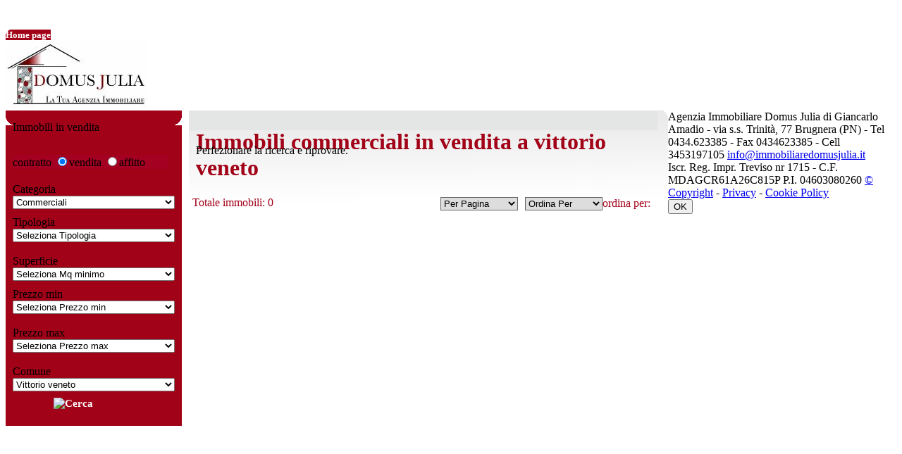

--- FILE ---
content_type: text/html; charset=Windows-1252
request_url: http://www.immobiliaredomusjulia.it/vendita-commerciali/vittorio+veneto-tv/
body_size: 4239
content:
<!doctype html>
<html xmlns="http://www.w3.org/1999/xhtml" xml:lang="it-IT" lang="it-IT"><head>
<title>immobili commerciali in vendita  a vittorio veneto</title>
<meta http-equiv="Content-Type" content="text/html; charset=windows-1252" />
<meta http-equiv="last-modified" content="Mon, 26 Jan 2026 17:32:38 GMT" />
<meta content="Cerchi immobili commerciali in vendita a vittorio veneto? per te centinaia di annunci di immobili commerciali a vittorio veneto in vendita" name="description" /><meta name="robots" content="noodp,noindex">
<meta name="revisit-after" content="7 days">
<meta property="og:title" content="immobili commerciali in vendita  a vittorio veneto" />
<meta property="og:url" content="http://www.immobiliaredomusjulia.it/vendita-commerciali/vittorio+veneto-tv/" />
<base href="http://www.immobiliaredomusjulia.it">
	<link rel="shortcut icon" href="http://www.immobiliaredomusjulia.it/imini/temi_personali/ms88/images/favicon.png" />	
	<link rel="stylesheet" href="http://www.immobiliaredomusjulia.it/themes/sito_nuovo/style/style.css?v.240315"  type="text/css" >
	<meta name="viewport" content="width=device-width, initial-scale=1, maximum-scale=1, minimum-scale=0.75, user-scalable=yes"/>
	<link rel="stylesheet" href="http://www.immobiliaredomusjulia.it/themes/sito_nuovo/style/minisiti.css"  type="text/css" >
	<link rel="stylesheet" href="http://www.immobiliaredomusjulia.it/imini/tema/tema4/style/tema4-stile1.css?300514"  type="text/css" >
		<script  type="text/javascript" src="http://www.immobiliaredomusjulia.it/themes/sito_nuovo/js/jquery.min.js?vers=130415"></script>
</head>
<body>
<!--27.01.2026 - 04:39-->
<script>
//importante definirla qui xkï¿½ serve anche per i mini
arr_funz_daeseguire='';//var globale caricamento banner
var stringa_x_chat = '';	
var arr_operatori_chat = new Array();
var operatore_chat = 0;
</script>
<div id="div_super_contenitore_mini">
	<div id="div_header_mini">
		<div id="div_header_mini_recapiti" style="display:none;">
			<img src="http://www.immobiliaredomusjulia.it/themes/sito_nuovo/images_mini/img_tel.gif" width="70" height="70" style="float:left; margin-right:10px;" />
			Tel. 0434.623385<br>Cell. 3453197105		</div>
		
		<div id="div_menu_mini">  
									<a class="colore_background_primario menu_mini menu_mini_link img_mini " href="http://www.immobiliaredomusjulia.it/">Home page					</a>
						</div>
		
		<div id="div_logo_mini" style="float:none;">
			<a href="http://www.immobiliaredomusjulia.it" style="width:250px; height:70px;">
							<img src="http://www.immobiliaredomusjulia.it/imini/loghi/logo_ms_88.jpg" alt="Logo sito" />
						</a>
		</div>
		
		
		
		<div class="div_pulitore"></div>
		</div>

<div id="div_ricerca_mini" class="colore_background_primario">

<div id="div_ricerca_mini_top"></div>

<div id="div_ricerca_mini_middle">
		<form action="http://www.immobiliaredomusjulia.it/ricerca/" method="get">
	<input type="hidden" name="arrivo_dal_form" value="1" />
	<div id="div_contenitore_ricerca_mini">
			
			
				
								
			<div id="div_titolo_ricerca_mini">
			<div class="titolo1_mini"></div>
			<div>Immobili in <span id="div_contratto_ricerca">vendita</span></div>
		</div>
						
		<!--<div id="div_lineetta_mini"></div>-->
		
		<div id="div_contenitore_v_a">contratto				
								<input name="contratto_numerico" type="radio" value="1" checked="checked" onclick="javascript: caricaPrezzi('http://www.immobiliaredomusjulia.it/fcomuni/', 'vendita'); cambiaTitoloRicerca('vendita');"/>vendita
								<input name="contratto_numerico" type="radio" value="2"  onclick="javascript: caricaPrezzi('http://www.immobiliaredomusjulia.it/fcomuni/', 'affitto'); cambiaTitoloRicerca('affitto');" />affitto
						</div>
				
		<div id="div_contenitore_box_mini">								
								
				<div style="float:left; margin-right:15px; margin-bottom:10px;">	
					<div class="testo_form_mini">Categoria</div>
					<select class="select_input" name="categoria_id" id="categoria_id" onchange="javascript: CallPagina('http://www.immobiliaredomusjulia.it/fcomuni/mostra_tipologie_categoria.php?categoria_id='+this.value, 'div_tipologie_categoria');">
		  <option value="1" >Residenziali</option>
		  <option value="2"  selected="selected">Commerciali</option>
		  <option value="4" >Terreni</option>
		  <option value="5" >Turistico</option>
		  <option value="6" >Nuove costruzioni</option>
		  <option value="7" >Lusso</option>
										 
</select>
				
				</div>
									
				
				<div style="float:left; margin-right:15px; margin-bottom:10px;">			
					<div class="testo_form_mini">Tipologia</div>
					<div id="div_tipologie_categoria" style="height:27px;">
					<select class="select_input" name="tipoimmobile_id" id="tipoimmobile_id">
	  <option value="">Seleziona Tipologia</option>
	  	  <option value="19" >Agriturismo</option>
	  	  <option value="20" >Albergo/Hotel/BeB</option>
	  	  <option value="21" >Attività Commerciale</option>
	  	  <option value="22" >Azienda Agricola</option>
	  	  <option value="23" >Bar</option>
	  	  <option value="24" >Capannone Industriale</option>
	  	  <option value="25" >Discoteca</option>
	  	  <option value="26" >Laboratorio</option>
	  	  <option value="27" >Locale Commerciale</option>
	  	  <option value="28" >Magazzino</option>
	  	  <option value="29" >Negozio</option>
	  	  <option value="30" >Ristorante</option>
	  	  <option value="31" >Show room</option>
	  	  <option value="33" >Ufficio</option>
	  </select>					</div>
				</div>
								
								
				<div style="float:left; margin-right:15px; margin-bottom:10px; width:230px;">
															
					<div class="testo_form_mini">Superficie</div>
					<select class="select_input" name="mq_da" id="mq_da" onchange="javascript: verificaCoerenzaMinMax(this,'mq_da','mq_a');">
									  <option value="">Seleziona Mq minimo</option>
									   								  		<option value="30" style="padding-left:10px;" >
								  		30								  		</option>
																	  		<option value="40" style="padding-left:10px;" >
								  		40								  		</option>
																	  		<option value="50" style="padding-left:10px;" >
								  		50								  		</option>
																	  		<option value="60" style="padding-left:10px;" >
								  		60								  		</option>
																	  		<option value="70" style="padding-left:10px;" >
								  		70								  		</option>
																	  		<option value="80" style="padding-left:10px;" >
								  		80								  		</option>
																	  		<option value="90" style="padding-left:10px;" >
								  		90								  		</option>
																	  		<option value="100" style="padding-left:10px;" >
								  		100								  		</option>
																	  		<option value="150" style="padding-left:10px;" >
								  		150								  		</option>
																	  		<option value="200" style="padding-left:10px;" >
								  		200								  		</option>
																	  		<option value="250" style="padding-left:10px;" >
								  		250								  		</option>
																	  		<option value="300" style="padding-left:10px;" >
								  		300								  		</option>
																	  		<option value="350" style="padding-left:10px;" >
								  		350								  		</option>
																	  		<option value="400" style="padding-left:10px;" >
								  		400								  		</option>
																	  		<option value="450" style="padding-left:10px;" >
								  		450								  		</option>
																	  		<option value="500" style="padding-left:10px;" >
								  		500								  		</option>
									 
									
								</select>
								
							<!--	<select class="select_superficie" name="mq_a" id="mq_a" onchange="javascript: verificaCoerenzaMinMax(this,'mq_da','mq_a');">
									  <option value="">A</option>
									  								  		<option value="30" style="padding-left:10px;" >
								  		30								  		</option>
																	  		<option value="40" style="padding-left:10px;" >
								  		40								  		</option>
																	  		<option value="50" style="padding-left:10px;" >
								  		50								  		</option>
																	  		<option value="60" style="padding-left:10px;" >
								  		60								  		</option>
																	  		<option value="70" style="padding-left:10px;" >
								  		70								  		</option>
																	  		<option value="80" style="padding-left:10px;" >
								  		80								  		</option>
																	  		<option value="90" style="padding-left:10px;" >
								  		90								  		</option>
																	  		<option value="100" style="padding-left:10px;" >
								  		100								  		</option>
																	  		<option value="150" style="padding-left:10px;" >
								  		150								  		</option>
																	  		<option value="200" style="padding-left:10px;" >
								  		200								  		</option>
																	  		<option value="250" style="padding-left:10px;" >
								  		250								  		</option>
																	  		<option value="300" style="padding-left:10px;" >
								  		300								  		</option>
																	  		<option value="350" style="padding-left:10px;" >
								  		350								  		</option>
																	  		<option value="400" style="padding-left:10px;" >
								  		400								  		</option>
																	  		<option value="450" style="padding-left:10px;" >
								  		450								  		</option>
																	  		<option value="500" style="padding-left:10px;" >
								  		500								  		</option>
									 
								</select>-->				
				</div>
								
								
								
				<div style="float:left; margin-right:15px; margin-bottom:10px;">				
					<div class="testo_form_mini">Prezzo min</div>
					<div id="div_select_prezzo_min" style="height:27px;">
					<select class="select_input" name="prezzo_min" id="prezzo_min" onchange="javascript: verificaCoerenzaMinMax(this,'prezzo_min','prezzo_max');">
	<option value="">Seleziona Prezzo min</option>
		<option value="50000" style="padding-left:10px;" >50.000</option>
		<option value="75000" style="padding-left:10px;" >75.000</option>
		<option value="100000" style="padding-left:10px;" >100.000</option>
		<option value="125000" style="padding-left:10px;" >125.000</option>
		<option value="150000" style="padding-left:10px;" >150.000</option>
		<option value="175000" style="padding-left:10px;" >175.000</option>
		<option value="200000" style="padding-left:10px;" >200.000</option>
		<option value="250000" style="padding-left:10px;" >250.000</option>
		<option value="300000" style="padding-left:10px;" >300.000</option>
		<option value="400000" style="padding-left:10px;" >400.000</option>
		<option value="500000" style="padding-left:10px;" >500.000</option>
		<option value="1000000" style="padding-left:10px;" >1.000.000</option>
	</select>						
					</div>	
				</div>
								
								
				<div style="float:left; margin-right:15px;  margin-bottom:10px;">				
					<div class="testo_form_mini">Prezzo max</div>
					<div id="div_select_prezzo_max" style="height:27px;">
					<select class="select_input" name="prezzo_max" id="prezzo_max" onchange="javascript: verificaCoerenzaMinMax(this,'prezzo_min','prezzo_max');">
	<option value="">Seleziona Prezzo max</option>
		<option value="50000" style="padding-left:10px;" >50.000</option>
		<option value="75000" style="padding-left:10px;" >75.000</option>
		<option value="100000" style="padding-left:10px;" >100.000</option>
		<option value="125000" style="padding-left:10px;" >125.000</option>
		<option value="150000" style="padding-left:10px;" >150.000</option>
		<option value="175000" style="padding-left:10px;" >175.000</option>
		<option value="200000" style="padding-left:10px;" >200.000</option>
		<option value="250000" style="padding-left:10px;" >250.000</option>
		<option value="300000" style="padding-left:10px;" >300.000</option>
		<option value="400000" style="padding-left:10px;" >400.000</option>
		<option value="500000" style="padding-left:10px;" >500.000</option>
		<option value="1000000" style="padding-left:10px;" >1.000.000</option>
	</select>					</div>
				</div>
								
								
				<div style="float:left; margin-right:15px;">				
					<div class="testo_form_mini">Comune</div>
					<div style="height:27px;">
					
<select name="comune" id="comune" class="select_input" onchange="javascript: mostraZonaComune('http://www.immobiliaredomusjulia.it/fcomuni/', this.value);">
<option value="">Comune</option>
		<option value="" disabled="disabled" class="select_prov_comune" style="font-weight:bold; font-size:10px; color:#999999; border-bottom:1px #999999 solid;">Provincia (PN)</option>
				<option value="SACILE"  class="select_comune_opt" style="padding-left:8px;">Sacile</option>
			<option value="AZZANO DECIMO"  class="select_comune_opt" style="padding-left:8px;">Azzano decimo</option>
			<option value="BRUGNERA"  class="select_comune_opt" style="padding-left:8px;">Brugnera</option>
			<option value="PORCIA"  class="select_comune_opt" style="padding-left:8px;">Porcia</option>
			<option value="PORDENONE"  class="select_comune_opt" style="padding-left:8px;">Pordenone</option>
			<option value="PRATA DI PORDENONE"  class="select_comune_opt" style="padding-left:8px;">Prata di pordenone</option>
			<option value="" disabled="disabled" class="select_prov_comune" style="font-weight:bold; font-size:10px; color:#999999; border-bottom:1px #999999 solid;">Provincia (TV)</option>
				<option value="VITTORIO VENETO" selected="selected" class="select_comune_opt" style="padding-left:8px;">Vittorio veneto</option>
			<option value="GAIARINE"  class="select_comune_opt" style="padding-left:8px;">Gaiarine</option>
			<option value="CONEGLIANO"  class="select_comune_opt" style="padding-left:8px;">Conegliano</option>
			<option value="ODERZO"  class="select_comune_opt" style="padding-left:8px;">Oderzo</option>
			<option value="CODOGNE'"  class="select_comune_opt" style="padding-left:8px;">Codogne'</option>
	</select>					</div>
				</div>
								
								
				<div id="div_bottone_mini">
								<input class="testo_bottone_mini" name="aggiorna" value="Cerca" type="image" src="http://www.immobiliaredomusjulia.it/themes/sito_nuovo/images_mini/cerca_mini_tema4_tema4-stile1.png" style="width:80px; height:30px;"/>
								</div>	
								
		</div><!-- contenitore box mini-->	
	</div>
	</form>
	
	</div>
	
	<div class="div_pulitore"></div>
		<div id="div_ricerca_mini_bottom"></div>
		
		</div>		
		<div id="div_corpo_mini">
		<div id="div_corpo_mini_contenuto">

	<div id="div_centro_mini">
	
	<div id="titolo_esplosione_ricerca_mini" class="colore_fondo_interno_mini colore_font_primario">
		<div style="margin:5px;"><h1>Immobili commerciali in vendita a vittorio veneto</h1></div>
		<div>Totale immobili: 0</div>
		
		<span style="float:right; margin-top:-17px; margin-right:5px;">ordina per:
						<select id="annunci_per_pag" style="border:none; float:left; width:110px; margin-right:10px; border:1px #666666 solid;" onchange="javascript: ordinaRisultatiRicerca('http://www.immobiliaredomusjulia.it/vendita-commerciali/vittorio+veneto-tv/','?');">
					<option value="">Per Pagina</option>
					<option value="15" >15</option>
					<option value="20" >20</option>
					<option value="30" >30</option>
					
				</select>
			
			<select id="annunci_per_ordine" name="ordine" onchange="javascript: ordinaRisultatiRicerca('http://www.immobiliaredomusjulia.it/vendita-commerciali/vittorio+veneto-tv/','?');" style="border:none; float:left; width:110px; border:1px #666666 solid;">
				<option value="">Ordina Per</option>
				<option  value="qualita">Più rilevante</option>
				<option  value="prezzo_asc">Prezzo crescente</option>
				<option  value="prezzo_desc">Prezzo decrescente</option>
				<option  value="data">Più recente</option>
			</select>
			</span>
	</div>
					<div style="margin-left:10px; margin-top:20px;">Perfezionare la ricerca e riprovare.</div>
				</div>
	
	<div id="div_destra_mini" style="margin-top:-10px;">
	
		<!-- INIZIO BANNER TEMA ORIZZONTALE 1/2/3 = BANNER VERTICALE ; TEMA VERTICALE 4/5 = BANNER ORIZZONTALE -->
				<!-- FINE BANNER TEMA ORIZZONTALE 1/2/3 = BANNER VERTICALE ; TEMA VERTICALE 4/5 = BANNER ORIZZONTALE -->

	</div>
	
	<div class="div_pulitore"></div>
	
</div>



</div>	
	<div class="div_pulitore"></div>
	<div id="div_footer_mini">
	<div id="div_linea_mini" class="colore_background_primario"></div>
	
		
		<div class="footer_indirizzo_mini">
		Agenzia Immobiliare Domus Julia di Giancarlo Amadio - via s.s. Trinità, 77 Brugnera (PN)  - Tel 0434.623385 - Fax 0434623385  - Cell 3453197105				<a href="mailto:info@immobiliaredomusjulia.it" class="footer_indirizzo_mini">info@immobiliaredomusjulia.it</a><br>
				 Iscr. Reg. Impr. Treviso nr 1715 - C.F. MDAGCR61A26C815P P.I. 04603080260		
		 <a href="http://www.immobiliaredomusjulia.it/statici/generiche-copyright"  class="footer_indirizzo_mini" rel="nofollow">&copy; Copyright</a> - 
		 <a href="http://www.immobiliaredomusjulia.it/statici/generiche-privacy"  class="footer_indirizzo_mini" rel="nofollow">Privacy</a> -
		 <a href="http://www.immobiliaredomusjulia.it/statici/generiche-cookie"  class="footer_indirizzo_mini" rel="nofollow">Cookie Policy </a>
			</div>
	</div>
			<div id="div_cookie_informativo">
			<a rel="nofollow" href="http://www.immobiliaredomusjulia.it/statici/generiche-privacy.php" title="Privacy" class="a_cookie_privacy" target="_blank"></a> <input type="button" value="OK" onClick="javscript: impostaCookie('cookie_informativo', 1, 30, ''); document.getElementById('div_cookie_informativo').style.display = 'none';" />
			</div>
					<div id="div_componenti_aggiuntivi"></div>
					<script  src="http://www.immobiliaredomusjulia.it/versioni/v008/script/main.js?v260214" type="text/javascript"></script>
				<script async src="http://www.immobiliaredomusjulia.it/versioni/mini/v008/script/main.js?v300914" type="text/javascript"></script>
		<script>
//definisco var globali per js
var XOOPS_URL = "http://www.immobiliaredomusjulia.it";
var THEME_URL = "http://www.immobiliaredomusjulia.it/themes/sito_nuovo/";

</script>
<script>
//messo qui ckï¿½ serve anche per i mini
$(document).ready(function (){
	funz = arr_funz_daeseguire.split("#");//prelevo tutte le funz che devo eseguire
	for(i=0;i<funz.length-1;i++){
		eval(funz[i]);//eseguo le singole funzioni
	}
			

//carico componenti aggiuntivi tema x gestione area agenzie
	CallPagina('http://www.immobiliaredomusjulia.it/fcomuni/componenti_aggiuntivi_tema.php?apri_registrazione=','div_componenti_aggiuntivi');
});
var box_fisso_elementi = 8;
$(document).ready(function (){
	for(i = 1; i <= box_fisso_elementi; i++){
		che_div_fisso = $("#div_box_fisso_"+i);		
		if(che_div_fisso.html()==''){
			che_div_fisso.html($('.elem_box_fisso_'+i).html());
		}
	}
});
</script>
</body>
</html>


--- FILE ---
content_type: text/css
request_url: http://www.immobiliaredomusjulia.it/imini/tema/tema4/style/tema4-stile1.css?300514
body_size: 1877
content:
/*** CSS tema 3 stile 3 data: 26.07.12 jasmin ***/

/*** Definizione colori prevalenti***/

.colore_background_primario {
	background-color:#a20218 !important;
}

.colore_background_secondario {
	background-color:#e4e5e5 !important;
}

.colore_font_primario {
	color:#a20218 !important;
}

.colore_font_secondario {
	color:#e4e5e5 !important;
}

/* inizio css - header */
#div_contenitore_ricerca_mini {
	width:200px;
	height:auto;
	margin-left:10px;
}

#div_contenitore_box_mini {
	width:230px;
	margin-top:20px;
	float:left;
}


#div_titolo_ricerca_mini {	
	width:230px;
}

.titolo1_mini {
	margin-bottom:10px;
	width:auto;
	float:none;
}

#div_contenitore_v_a {
	width:220px;
	background-color:#a40021;
	margin-top:30px;
	float:left;
}

#div_bottone_mini{
	 background-repeat:no-repeat;
	 float:left;
	 margin-left:40px;
	 margin-bottom:10px; 
}
.testo_bottone_mini {
	font-weight:bold;
	font-size:15px;
	font-family: "Arial, Helvetica, sans-serif";
	color:#ffffff;
	margin-left:18px;
}

#div_lineetta_mini {
	background-color:#ffffff;
	width:230px;
	height:1px;
	margin-top:100px;
	position:absolute;
}
/*** Header end ***/

/*** Menu start ***/
#div_menu_mini {
	margin-top:40px;
	margin-right:11px;
}

.menu_mini_link {
	background-image:url(../images/tasto_menu_bordi.png);
	background-color:#a20218;
}

.img_mini_sel {
	color:#000000 !important;
	background-image:url(../images/tasto_menu_bordi.png);
	background-color:#e4e5e5 !important;
}

.img_mini:hover {
	color:#000000 !important;
	background-image:url(../images/tasto_menu_bordi.png);
	background-color:#e4e5e5 !important;
}

.menu_mini {
	font-family: "Arial, Helvetica, sans-serif";
	font-size: 13px;
	color: #ffffff;
	text-decoration: none;
	font-weight: bold;
	text-align:center;
}

.menu_mini:hover {
	color: #434343;
}

#div_menu_link_mini {
	float:right;
	margin-top:37px;
}

/*** Menu end ***/	

/*** Body start ***/
#div_ricerca_mini {
	margin-bottom:10px;
	width:250px;
	float:left;
}

#div_ricerca_mini_top {
	height:5px;
	width:250px;
	overflow:hidden;
}
#div_ricerca_mini_middle {
	float:left;
	width:250px;
}
#div_ricerca_mini_bottom { 
	height:16px;
	background-image: url(../images/sfondo_ricerca2_bottom_vert_bordi.png);
}
 
#div_mini_contenuto_dx {
	width:640px;
}

#div_mini_contenuto_dx_scheda {
	width:305px;
}

.div_annuncio_mini_prezzo{
	font-family: "Arial, Helvetica, sans-serif";
	font-size: 14px;
	color:  #CC0000;
	font-weight:bold;
	float:right;
	padding-top:5px;
}

.div_annuncio_mini_titolo{
	font-family: "Arial, Helvetica, sans-serif";
	font-size: 12px;
	color: #d10000;
	text-decoration:none;
	text-align:justify;
	font-weight:bold;
	padding-bottom:5px;
}

.div_mostra_desc_immo_mini {
	background-image:url(../images/freccetta_rossa.png);
	height:15px;
	width:15px;
	cursor:pointer;
	margin-top:5px;
	float:right;
	margin-bottom:5px;
}

.colore_fondo_interno_mini {
	/*background-image:url(../images/fondo_mini_rosso.png);*/
	background-color:#E4E5E5;
	width:655px;
	height:18px;
	padding:5px;
}


.zona_annuncio_dettaglio_mini{
	width:250px;
	font-family: "Arial, Helvetica, sans-serif";
	font-size: 14px;
	color: #666666;
	font-weight:bold;
	margin-bottom:10px;
	float:left;
	margin-left:12px;
}

.prezzo_mq_mini{
	font-family: "Arial, Helvetica, sans-serif";
	font-size: 14px;
	color:  #CC0000;
	font-weight:bold;
	float:right;
	margin-right:15px;	
}

.cod_annuncio_mini{
	font-family: "Arial, Helvetica, sans-serif";
	font-size: 14px;
	color:  #CC0000;
	font-weight:bold;
	float:right;
	margin-top:10px;
}

.titolo_descrizione_mini{
	width:250px;
	font-family: "Arial, Helvetica, sans-serif";
	font-size: 14px;
	color: #666666;
	font-weight:bold;
	margin-bottom:10px;
	float:left;
}

.testo_caratteristiche_annuncio_mini {
	font-weight:bold;
}

/* INIZIO gestione richiesta dx, singolo immobile in ricerca */

#div_contenitore_richiesta_top_dx_mini {
	height:10px;
	background-image: url(../images/richiesta_alto.png);
}

#div_contenitore_richiesta_middle_dx_mini {
	background-color:#cc0000;
	border-left:1px solid #CCCCCC;
	border-right:1px solid #CCCCCC;
	float:left;
	text-align:center;
	width:218px;
}
#div_contenitore_richiesta_bottom_dx_mini { 
	height:10px;
	background-image: url(../images/richiesta_basso.png);
	float:left;	
	width:100%;
}
#div_contenitore_richiesta_top_2_mini {
	height:10px;
}

#div_contenitore_richiesta_middle_2_mini {
	float:left;
	text-align:center;
	width:670px;
	color:#FFFFFF;
}

#div_richiesta_info_top {
	float:left;
	width:330px;
}
#div_richiesta_info_bottom {
	float:left;
}

#giorni_form_richiesta {
	padding-left:50px;
	text-align:left;
}

#div_contenitore_richiesta_bottom_2_mini { 
	height:10px;
	float:left;	
	width:100%;
}

#div_spazio_agenzia_mini_2 {
	background-color: #ffffff;
	padding:3px;
	margin-left:15px;
	margin-bottom:10px;
	width:365px;
	float:left;
}

#div_testo_richiesta_mini_2 {
	font-family: "Arial, Helvetica, sans-serif";
	font-size: 11px;
	color: #666666;
	width:250px;
	margin-top:8px;
	text-align:center;
	float:left;
}

#div_logo_agenzia_mini_2 {
	width:100px;
	margin-right:5px;
	float:right;
	margin-top:3px;
}

#div_testo_annuncio_privacy_mini_2 {
	font-family: "Arial, Helvetica, sans-serif";
	font-size: 12px;
	color: #ffffff;
	margin-top:5px;
	width:380px;
	text-align:left;
	margin-left:5px;
	margin-bottom:5px;
}

#div_bottone_richiesta_mini_2{
	margin-top:10px;
	width:137px;
	height:30px;
	margin-left:130px;
}
/* FINE gestione richiesta dx, singolo immobile in ricerca */
#div_corpo_mini {
	float:left;
	width:680px;
	background-image:url(../images/sfondo_mini_vert.png);
	background-repeat:no-repeat;
	margin-left:10px;
}

#div_centro_mini{
	/*width:400px;*/
}
#div_centro_mini_territorio{
	width:400px;
}
#div_centro_mini_comune{
	width:400px;
}

#div_centro_mini{
	width:680px;
	margin:0;
}

#div_centro_mini_alto{
	width:650px;
}

#div_mini_network_sx{
	width:400px;
}
/*  inizio css - COMUNE / PROVINCIA / REGIONE / LINK UTILI / AGENZIE */

.sottomenu_mini_link {
	background-image:url(../images/etichetta_mini_sottomenu_vert.png);
}

#div_titolo_pagina{
	width:350px;
}

#div_uffici_servizi{
	width:400px;
}

#div_blocco_us{
	width:400px;
}

#div_contenitore_contatti{
	width:350px;
}

#div_lineetta_orizzontale_mini {
	border-bottom:1px solid #cc0000;
}
/* fine css - AGENZIE */

/*  fine css - COMUNE / PROVINCIA / REGIONE / LINK UTILI / AGENZIE */

.div_annuncio_dettagli_mini {
	width:173px;
	height:23px;
	float:right;
	background-image:url(../images/link_dettagli_immo.png);
	background-color:#D7001F;
	
}

/* fine css - corpo */

/* inizio stile input ricerca */
.select_input {
	width:230px;
}
.check_comuni_limitrofi {
	width:230px;
}
.select_superficie {
	width:110px;
}
/* fine stile input ricerca */


/* inizio stile vetrina immobili */
#div_vetrina_immobili_agenzia{
	width:655px;
}

#div_vetrina_immobili_blocco{
	width:295px;
	height:280px;
}
/* fine stile vetrina immobili */

#div_vetrina_immobili_blocco_desc2 {
	margin-top:10px;
	background-color:#666666;
	color:#FFFFFF;
	float:right !important;
	font-weight:bold;
	text-align:center;
	padding:0px;
	font-size:14px;
}

#div_contenitore_immobili_salvati {
	background-color:#FFFFFF;
}

--- FILE ---
content_type: application/javascript
request_url: http://www.immobiliaredomusjulia.it/versioni/mini/v008/script/main.js?v300914
body_size: 1465
content:
// JavaScript Document
//funzione di ordinamento risultati ricerca
/*function ordinaRisultatiRicerca(url){
	location.href=unescape(url);
}*/

//funzione che mostra la descrizione intera del anteprima immobile
function mostraDescrizioneIntera(div, tasto){
	document.getElementById(div).style.height = 'auto';
	tasto.style.display = 'none';
}

function cambiaTitoloRicerca(contratto){
	if(document.getElementById('div_contratto_ricerca')){
		document.getElementById('div_contratto_ricerca').innerHTML = contratto;
	}
}

function caricaPrezzi(url, contratto){
	CallPagina(url+"select_prezzo_max.php?richiesta_ajax=1&contratto_desc="+contratto, 'div_select_prezzo_max');
}

function mostraZonaComune(url, comune){
	CallPagina(url+"mostra_zone.php?comune="+comune, 'div_zona_comune');
}

//verifica form richiesta info su immobile ad agenzia
function verificaFormRichiestaImmobile(che_id){
	
	agenzia_email = document.getElementById('rich_agenzia_email_'+che_id).value;
	agenzia_id = document.getElementById('rich_agenzia_id_'+che_id).value;
	immo_id = document.getElementById('rich_immo_id_'+che_id).value;
	nome = document.getElementById('rich_nominativo_'+che_id).value;
	tel = document.getElementById('rich_telefono_'+che_id).value; 
	email = document.getElementById('rich_email_'+che_id).value; 
	testo = document.getElementById('rich_testo_'+che_id).value; 
	//altre_age = document.getElementById('rich_invia_altre_agenzie_'+che_id).value; 
	altre_age = '';
	//info = document.getElementById('rich_info_'+che_id).checked==true?1:0; 
	info = 0;
	visita = document.getElementById('rich_visita_'+che_id).checked==true?1:0; 
	//orario = document.getElementById('rich_orario_'+che_id).value; 
	parametri_ricerca = document.getElementById('rich_parametri_ricerca_'+che_id).value;
	cod_captcha = document.getElementById('cod_captcha_'+che_id).value;
	numero_captcha = document.getElementById('numero_captcha_'+che_id).value;
	
	/*giorni_pref = '';
	for(i=1; i<=6; i++){
		if(document.getElementById('rich_giorno_pref_'+i+'_matt_'+che_id).checked)
			giorni_pref += i+"|";
	}*/
	errore = 0;
	if(nome==''){
		AlertLT(5000, "Inserire nome di contatto.", 'OK', 1, '', '', '');
		//gestioneCampoObbligatorio('rich_nominativo_'+che_id, 'input');
		errore = 1;
	}
	
	if(email=='' && tel==''){
		AlertLT(5000, "Inserire un indirizzo mail.", 'OK', 1, '', '', '');
		//gestioneCampoObbligatorio('rich_email_'+che_id, 'input');
		errore = 1;
	}
	
	if(testo=='' && visita == 0){
		AlertLT(5000, "Inserire un testo di richiesta informazioni.", 'OK', 1, '', '', '');
		//gestioneCampoObbligatorio('rich_testo_'+che_id, 'input');
		errore = 1;
	}
	
	if(info == 0 && visita == 0){
		info = 1; //Di default indichiamo informazioni
	}
	
	if(document.getElementById('check_privacy_richiesta_immobile_'+che_id).checked==false){
		AlertLT(5000, "Bisogna accettare l'informativa sulla privacy.", 'OK', 1, '', '', '');
		//gestioneCampoObbligatorio('check_privacy_richiesta_immobile_'+che_id, 'checkbox');
		errore = 1;
	}
	
	if(numero_captcha == ''){
		AlertLT(5000, "Inserire il numero di controllo che vede.", 'OK', 1, '', '', '');
		//gestioneCampoObbligatorio('numero_captcha_'+che_id, 'input');
		errore = 1;
	}
	
	if(errore == 1)
		return false;
	
	document.getElementById('tasto_invio_rich_'+immo_id).style.display='none';
	document.getElementById('numero_captcha_'+che_id).value='';
	
	CallPagina(XOOPS_URL+"/agenzie-immobiliari/richiesta-informazioni-immobile-"+immo_id+"?ajax=1&agenzia_email="+agenzia_email+"&immo_id="+immo_id+"&nominativo="+nome+"&telefono="+tel+"&email="+email+"&testo="+testo+"&invia_altre_agenzie="+altre_age+"&richiesta_info="+info+"&richiesta_visita="+visita+"&parametri_ricerca="+parametri_ricerca+"&agenzia_id="+agenzia_id+"&numero_captcha="+numero_captcha+"&cod_captcha="+cod_captcha, 'div_esito_rich_'+immo_id, '');
	
	return false;//blocco invio submit perche invio in ajax
}

function impostaCookie(cookie_name, valore_cookie, durata, percorso){
	if(document.all){//FIX per Explorer non accetta cookie di fine sessione
		durata = 1;
	}
	if(durata>0){
		exdate=new Date();
		exdate.setDate(exdate.getDate() + durata);
		exdate = exdate.toUTCString();
	}else{
		exdate = 0;	
	}
	path = 'path=/;';
	
	if(percorso != null && percorso != ''){
			path = "path="+percorso+";";
	}
	
	c_value = valore_cookie+((durata==null) ? "" : "; expires="+exdate)+"; "+path;		
	document.cookie = cookie_name + "=" + c_value;	
}

--- FILE ---
content_type: application/javascript
request_url: http://www.immobiliaredomusjulia.it/versioni/v008/script/main.js?v260214
body_size: 14552
content:
// JavaScript Document
function CallPagina(url,chediv, classe_loading){
	$("#"+chediv).html("");
	if(classe_loading != 'no'){
		if(classe_loading == '')
			classe_loading = 'ajax-loading1';
			
		//if(classe_loading!='' && classe_loading != undefined)
		var log = $("#"+chediv).addClass(classe_loading);
	}

	url += "&rand="+escape(Math.random());
	
	$.ajax({
			type:"GET",
			url: url,
			cache: false,
			success: function(XMLHttpRequest, textStatus) { 
						$("#"+chediv).html(XMLHttpRequest);
						if(classe_loading != 'no'){
							log.removeClass(classe_loading);
						}
						 },
			error: function(jqXHR, textStatus, errorThrown ) { 
				$("#"+chediv).html('Errore nella richiesta!');
					
				}
			});	
}

function apri_url(indirizzo){
	document.location.href = indirizzo;	
}
function apri_url_blank(indirizzo){
	window.open(indirizzo);	
}

// Script per avere il banner laterale che segue lo scroll della pagina
window.onerror = null;
var topMargin = 0;

var ns6 = (!document.all && document.getElementById);
var ie4 = (document.all);
var ns4 = (document.layers);

var contacicli = 0;

function main() {
	
	 if (ns4) {
		 this.posAttualeY = document.layers[arr_parametri_layer['id_layer']].top;
		 this.posFooterY = parseInt(document.getElementById(arr_parametri_layer['id_footer']).offsetTop)+140;
		
		 this.scrollTop = window.pageYOffset;
		 mainTrigger();
	 }else if(ns6){
		 //alert(arr_parametri_layer['id_footer']);
		 this.posAttualeY = parseInt(document.getElementById(arr_parametri_layer['id_layer']).style.top);//prelevo posizione altezza top
		 this.posFooterY = parseInt(document.getElementById(arr_parametri_layer['id_footer']).offsetTop)+140;	 	 	 
		 this.scrollTop = scrollY;//imposto lo scroll altezza 
		 mainTrigger();
	 }else if(ie4){
		 this.posAttualeY = document.getElementById(arr_parametri_layer['id_layer']).style.pixelTop;	 
		 this.scrollTop = document.documentElement.scrollTop;		
		 this.posFooterY = parseInt(document.getElementById(arr_parametri_layer['id_footer']).offsetTop)+140;
		 mainTrigger();
	 }
	}

function mainTrigger() {
	 var nuovaPosY = this.scrollTop + this.topMargin;//imposto nuovo valore top
	
	 if (this.scrollTop < PuntoInAlto){
		nuovaPosY = 0;
	 }else{
		nuovaPosY = nuovaPosY - PuntoInAlto;
	 }
	
	if ((nuovaPosY + PuntoInAlto + AltezzaLayer) >= posFooterY){
		nuovaPosY = posFooterY - AltezzaLayer- PuntoInAlto;
	}	 
	
	
	 if ( this.posAttualeY != nuovaPosY) {//se la pos del banner è cambiata
		 if ( nuovaPosY != this.posY ) {
			this.posY = nuovaPosY;
			 calcolaSpostamento();//richiamo lo spostamento
		 }
	 animazione();
	 }
}
	
function calcolaSpostamento() {
	 var now = new Date();
	 this.A = this.posY - this.posAttualeY;//nuova posizione - pos top del div che contiente tutto, fa uno sbalzo di 114
	
	 this.B = Math.PI / ( 2 * this.tempoMovimento );
	 this.C = now.getTime();
	 if (Math.abs(this.A) > this.rilevaHt) {
		this.D = this.A > 0 ? this.posY - this.rilevaHt : this.posY + this.rilevaHt;
		this.A = this.A > 0 ? this.rilevaHt : -this.rilevaHt;
	 }else{
		this.D = this.posAttualeY;
	 }
}
	
function animazione() {
	 var now = new Date();
	 var nuovaPosY = this.A * Math.sin( this.B * ( now.getTime() - this.C ) ) + this.D;
	 nuovaPosY = Math.round(nuovaPosY);
	
	 if (( this.A > 0 && nuovaPosY >  this.posAttualeY) || ( this.A < 0 && nuovaPosY < this.posAttualeY )) {
	 if ( ie4 )document.getElementById(arr_parametri_layer['id_layer']).style.pixelTop = nuovaPosY;
	 if ( ns4 )document.layers[arr_parametri_layer['id_layer']].top = nuovaPosY;
	 if ( ns6 )document.getElementById(arr_parametri_layer['id_layer']).style.top = nuovaPosY + "px"; //sposto il banner
	 }
}
	
function impostaBanner() {
		if (ns4 || ns6) {
			rilevaHt = window.innerHeight;	
		}else if(ie4){
			rilevaHt = document.body.clientHeight;	
		}
		window.setInterval("main()", 10);
	}

$(document).ready(function (){
	if(typeof(arr_parametri_layer) != 'undefined' && document.getElementById(arr_parametri_layer['id_layer']))
		impostaBanner();
});
//impostaBanner();


//funz di caricamento province di una regione
function caricaProvinceRegione(url, chediv, turistico){
	CallPagina(url,chediv);
}

function mostraComuniProvincia(url, chediv){
	CallPagina(url,chediv);
}

function mostraLocalitaProvincia(url, chediv){
	CallPagina(url,chediv);
}

function mostraComuniProvinciaRichieste(url, chediv){
	CallPagina(url,chediv);
}

function caricaMappaProvince(url, chediv){
	CallPagina(url,chediv);
	mappa_caricata = "regione";
}

function caricaMappaItalia(url, chediv){
	CallPagina(url,chediv);
}

//ricerca dinamica
timeoutricercaDinamica=0;
function ricercaDinamica(url, div_upload){
	clearTimeout(timeoutricercaDinamica);
	timeoutricercaDinamica = setTimeout("eseguiRicercaDinamica('"+url+"', '"+div_upload+"')", 300);
}

function eseguiRicercaDinamica(url, div_upload){
	CallPagina(url,div_upload);
}


funzione_daintercettare = '';
function intercettatore(){
	eval(funzione_daintercettare);
	if(document.getElementById('div_intercettatore').style.display=='none'){
		document.getElementById('div_intercettatore').style.display='block';
	}else{
		document.getElementById('div_intercettatore').style.display='none';
	}
}
/*
variabili da passare:
check = campo selezionabile
var_globale = variabile js che salva le selezioni multiple
input_multiplo = campo che verra passato dalla form
div_multiplo = il div iniziale 
nome_campo = il nome del campo
*/
function selettoreMultiplo(check, var_globale, input_multiplo, div_multiplo, nome_campo){
	multiplo = 0;
	che_valore_sel = '';
		
	div_multiplo = document.getElementById(div_multiplo);//'div_tipologia_multiplo'
	
	if(check.checked){
		if(eval(var_globale)==""){
			eval(var_globale+"='|';");
		}else{
			multiplo = 1;
		}
		
		eval(var_globale+"+='"+check.value+"'+'|';");
	}else{
		//rimuovo tipoimmo selezionato
		arr_tipologia = eval(var_globale).split("|");
		
		eval(var_globale+"= '';");
		if(arr_tipologia.length == 4){
			ultimo_valore = 1;
		}else{
			multiplo=1;
		}
			
		for(i=1;i<arr_tipologia.length-1;i++){
			if(arr_tipologia[i]!=check.value){
				if(eval(var_globale)==''){
					eval(var_globale+"= '|';");
				}
				eval(var_globale+" += '"+arr_tipologia[i]+"|';");
			
				if(ultimo_valore = 1){//prendo ultimo comune rimasto
					che_valore_sel = arr_tipologia[i];
					ultimo_valore = 0;
				}
			}
		}
	}
	if(eval(var_globale)==''){
		div_multiplo.innerHTML = 'Seleziona '+nome_campo;
	}else{
		if(multiplo==1){
			div_multiplo.innerHTML = 'Multiplo';
		}else{
			if(che_valore_sel=='')
				che_valore_sel = check.value;
				
			/*if(valore_mostra != ''){
				che_valore_sel = check.getAttribute(valore_mostra);
				alert(che_valore_sel);
			}*/
			div_multiplo.innerHTML = che_valore_sel;
		}
	}
	document.getElementById(input_multiplo).value = eval(var_globale);
}

function mostraSelettoreMultiplo(div_multiplo){
	div_tipologia=document.getElementById(div_multiplo);
	if(div_tipologia.style.display == 'none'){
		div_tipologia.style.display='block';
		document.getElementById('div_intercettatore').style.display='block';
		funzione_daintercettare = "mostraSelettoreMultiplo('"+div_multiplo+"')";
	}else{
		div_tipologia.style.display='none';
	}
}

function verificaFormRicerca(){
	if(document.getElementById('regione').value==''){
		AlertLT(5000, "Selezionare la regione di ricerca.", "OK", 1, "", "", "");
		return false;
	}
	
	if(!document.getElementById('provincia') || document.getElementById('provincia').value == ''){
		AlertLT(5000, "Selezionare la provincia di ricerca.", "OK", 1, "", "", "");
		return false;
	}
}

//funzione che attiva e disattiva la check comuni limitrofi
function limitrofiAttivaDisattiva(nome_campo){
	comuni_sel = eval(nome_campo);
	arr_comuni_sel = comuni_sel.split("|");
	
	//multicomune
	if(arr_comuni_sel.length > 3){
		document.getElementById('comunilimitrofi').checked=false;
		document.getElementById('div_comunilimitrofi').style.display='none';
	}else{
		document.getElementById('div_comunilimitrofi').style.display='block';
	}
}

//funzione che mostra ricerca avanzata e ultime ricerche
menu_aperto = '';
tasto_aperto = '';
function mostraMenuNascosto(tasto, elemento){
	if($("#"+elemento).css("display")=="none"){
		$("#"+elemento).css("display", "block");	
	}else{
		$("#"+elemento).css("display", "none");
	}
	if(menu_aperto != ''){
		if(menu_aperto == elemento){
			menu_aperto = '';
			tasto_aperto = '';
		}else{
			$("#"+menu_aperto).css("display", "none");
		}
	}
	
	if($("#div_contenitore_ultime_ricerche").css("display")=='none'){
		$("#div_contenitore_ultime_ricerche").css("display", "block");
	}else{	
		$("#div_contenitore_ultime_ricerche").css("display", "none");
	}
	menu_aperto = elemento;
	tasto_aperto = tasto;
}
function loginImmobiliPermanente(){
	var username = document.getElementById('username').value;
	var password = document.getElementById('password').value;
	if(username=='' || password ==''){
		AlertLT(5000, "Inserire mail e password.", "OK", 1, "", "", 'username');
		return;
	}
	CallPagina(XOOPS_URL+"/fcomuni/salva_immobili_permanente.php?azione=login&username="+username+"&password="+password, "div_salva_permanente_esito", "");
}

//funzione salvataggio immobili permanente in db
function salvaImmobiliPermanente(){
	CallPagina(XOOPS_URL+"/fcomuni/salva_immobili_permanente.php?azione=salva", "div_salva_permanente_esito", "");
}

//funzione che imposta come salvati le schede immobili
function impostaImmobiliComeSalvati(che_immobili){
	arr_immobili = che_immobili.split("|");
	
	for(i=1; i<arr_immobili.length-1; i++){
		document.getElementById('div_rimuovi_immobile_'+arr_immobili[i]).style.display='block';
		document.getElementById('div_salva_immobile_'+arr_immobili[i]).style.display='none';
		document.getElementById('div_fascia_immobile_salvato_'+arr_immobili[i]).style.display='block';
	}
}

//funzioni salvataggio immobili negli appunti
function salvaImmobileAppunti(cookie_name, value, exdays){
		if(!navigator.cookieEnabled){
			alert("Attivare i cookie");
		}else{
			valore_prec = leggiCookie(cookie_name);
			
			if(valore_prec=='')
				valore_prec = '|';
			
			if(valore_prec.indexOf(value) == -1){//se il valore non ce nel array
				valore_cookie = valore_prec + value + "|";
				cookie_permanente = leggiCookie('appunti_immobili_permanente');
				if(cookie_permanente != ''){
					durata_cookie = 0;
				}else{
					durata_cookie = 1;	
				}
				impostaCookie(cookie_name, valore_cookie, durata_cookie, '');
			}
			document.getElementById('div_rimuovi_immobile_'+value).style.display='block';
			document.getElementById('div_salva_immobile_'+value).style.display='none';		
			document.getElementById('div_fascia_immobile_salvato_'+value).style.display='block';
			mostraBoxImmSalvati();
			
			if(document.getElementById('div_immobili_salvati_top'))
				document.getElementById('div_immobili_salvati_top').style.display = 'block';
				
			salvaImmobiliPermanente();
		}
}
	
function rimuoviImmobileAppunti(cookie_name, idimmo, div_tasto, div_scheda){
		if(!navigator.cookieEnabled){
			alert("Attivare i cookie");
		}else{
			valore_cookie = leggiCookie(cookie_name);
			if(valore_cookie.indexOf(idimmo) != -1){//se il valore ce nel array
				valore_cookie = valore_cookie.replace("|"+idimmo+"|", "|");
				cookie_permanente = leggiCookie('appunti_immobili_permanente');
				if(cookie_permanente != ''){
					durata_cookie = 0;
				}else{
					durata_cookie = 1;	
				}
				
				//salvo il cookie
				impostaCookie(cookie_name, valore_cookie, durata_cookie, '');
				try{
					if(div_tasto!=''){
						chediv = div_tasto;
					}else{
						chediv = 'div_rimuovi_immobile_'+idimmo;
					}				
					document.getElementById(chediv).style.display='none';
					document.getElementById('div_salva_immobile_'+idimmo).style.display='block';				
				}catch(e){
					//alert(e.message);
				}
			}
			if(document.getElementById('div_fascia_immobile_salvato_'+idimmo))
				document.getElementById('div_fascia_immobile_salvato_'+idimmo).style.display='none';
				
			$('#div_riga_immobile_box_'+idimmo).fadeOut('slow', function (){
				mostraBoxImmSalvati();
			});
			
			if(div_scheda != ''){










				$('#'+div_scheda).fadeOut('slow');
			}
			salvaImmobiliPermanente();
		}
}

function mostraBoxImmSalvati(msg){
	CallPagina(XOOPS_URL+"/fcomuni/box_immobili_salvati.php?mostra_immobili_ajax=1&msg="+msg, "div_contenitore_immobili_salvati", "no");
}

function rimuoviImmobileAppuntiBoxSalvati(cookie_name, idimmo, div_scheda){		
		//document.getElementById('div_riga_immobile_box_'+idimmo).style.display='none';
		$("#div_riga_immobile_box_"+idimmo).fadeOut('slow', function (){
			rimuoviImmobileAppunti(cookie_name, idimmo, '', div_scheda);														  
		});
}

function leggiCookie(nome_cookie){
		arr_cookie = document.cookie.split("; ");//aggiungo uno spazio
		
		for(i=0; i<arr_cookie.length; i++){
			arr_valore = arr_cookie[i].split("=");
		
			if(arr_valore[0] == nome_cookie){//ce uno spazio davanti al nome cookie
				return decodeURIComponent(arr_valore[1]);	
			}
		}
		return "";
}

function impostaCookie(cookie_name, valore_cookie, durata, percorso){
	if(document.all){//FIX per Explorer non accetta cookie di fine sessione
		durata = 1;
	}
	if(durata>0){
		exdate=new Date();
		exdate.setDate(exdate.getDate() + durata);
		exdate = exdate.toUTCString();
	}else{
		exdate = 0;	
	}
	path = 'path=/;';
	
	if(percorso != null && percorso != ''){
			path = "path="+percorso+";";
	}
	
	c_value = valore_cookie+((durata==null) ? "" : "; expires="+exdate)+"; "+path;		
	document.cookie = cookie_name + "=" + c_value;	
}

//cancella cookie ricerche
function cancellaRicercheCookie(nome_cookie, nascondi_div){
	arr_cookie = document.cookie.split(";");
		
	for(i=0; i<arr_cookie.length; i++){
		arr_valore = arr_cookie[i].split("=");
		
		if(arr_valore[0] == " "+nome_cookie || arr_valore[0] == nome_cookie){//ce uno spazio davanti al nome cookie
			valore_cookie = "0";//non posso salvare le ricerche
			//salvo il cookie
			impostaCookie(nome_cookie, valore_cookie, 1, "");
		}
	}
	
	try{
	document.getElementById('div_salvare_ricerche').style.display = 'block';
	document.getElementById('salva_ricerche').checked = false;
	
	}catch (e){
		
	}
	//nascondo il div ultime ricerche
	if(document.getElementById(nascondi_div)){
		document.getElementById(nascondi_div).style.display = 'none';
	}
	CallPagina(XOOPS_URL+"/fcomuni/ultime_ricerche_cancella.php", nascondi_div);	
}

//funzione di visualizzazione e traccia vista telefono

function  mostraTelefonoAgenzia(immo_id, agenzia_id, url_tracciatura, chediv, elemento){
	document.getElementById('tel_'+immo_id+'_agenzia_'+agenzia_id).style.display='block';
	if(elemento)
		elemento.style.display='none';
	CallPagina(XOOPS_URL+"/fcomuni/salva_traccia.php?tipo_stat=agenzie&"+url_tracciatura, chediv);	
}

function  mostraMailAgenzia(immo_id, agenzia_id, url_tracciatura, chediv, elemento){
	document.getElementById('mail_'+immo_id+'_agenzia_'+agenzia_id).style.display='block';
	if(elemento)
		elemento.style.display='none';
	CallPagina(XOOPS_URL+"/fcomuni/salva_traccia.php?tipo_stat=agenzie&"+url_tracciatura, chediv);
}

function  mostraSitoAgenzia(immo_id, agenzia_id, url_tracciatura, chediv, elemento){
	document.getElementById('sito_'+immo_id+'_agenzia_'+agenzia_id).style.display='block';
	if(elemento)
		elemento.style.display='none';
	CallPagina(XOOPS_URL+"/fcomuni/salva_traccia.php?tipo_stat=agenzie&"+url_tracciatura, chediv);	
}

//funzione per mostrare le tipologie di una categoria in base al nome categoria
function mostraTipologieCategoria(elemento, url, chediv, select_personalizzata){
	url += "&categoria="+elemento.value+"&select_personalizzata="+select_personalizzata;
	CallPagina(url, chediv);
}

/* funzione alert lt*/
var timeout_lt='';
var AlertLTAppare = 0;
var elem_focus_conf_alert='';
function AlertLT(tempo, testo, testo_tasto, esito, colore_back, colore_bord, elem_focus){
		if (AlertLTAppare == 0){
		var tempo_restante=tempo;
		creaAlert(testo, testo_tasto, esito, colore_back, colore_bord);
		AlertLTAppare = 1;
		decrementaAlert();
		
		timeout_lt=setTimeout('rimuoviAlert()',tempo);
		elem_focus_conf_alert=elem_focus;
		}
}
function decrementaAlert(){
	if(this.tempo_restante==0){
		rimuoviAlert();
	}else{
		this.tempo_restante--;
		setTimeout('decrementaAlert()',1000);
	}	
}
function creaAlert(testo, testo_tasto, esito, colore_back, colore_bord){
		livello_trasparente=document.createElement('div');//creo livello trasparente
		livello_trasparente.setAttribute('id','livello_trasparente');
		document.body.appendChild(livello_trasparente);
		
		contenitore = document.createElement('div');//creo contenitore
		contenitore.setAttribute('id','contenitore_alert');
			div_alert=document.createElement('div');//creo div alert	
			div_alert.setAttribute('id','contenitore_interno_alert');
			div_alert.innerHTML=testo;//inserisco il testo
			
			if(colore_back!='')//verifico se devo cambiare il colore
				div_alert.style.backgroundColor=colore_back;
			if(colore_bord!='')
				div_alert.style.borderColor=colore_bord;
				
			tasto=document.createElement('div');//creo il tasto 
			tasto.setAttribute('id','tasto_alert');
			tasto.innerHTML=testo_tasto;
			tasto.setAttribute('onclick','javascript: rimuoviAlert();');
						
			div_alert.appendChild(tasto);
		contenitore.appendChild(div_alert);
		document.body.appendChild(contenitore);
		clearInterval(timeout_lt);//elimino il timeout di default		
}

function rimuoviAlert(){
	if(document.getElementById('contenitore_alert')){//se alert esiste
		if(document.getElementById('contenitore_alert').style.display='block'){//se alert è visibile
			alert_lt=document.getElementById('contenitore_alert');	
			document.body.removeChild(alert_lt);
			livello_trasparente=document.getElementById('livello_trasparente');	
			document.body.removeChild(livello_trasparente);
		}
		AlertLTAppare = 0;
		//focus su elemento
		if(document.getElementById(elem_focus_conf_alert)){
			elem_focus=document.getElementById(elem_focus_conf_alert);
			elem_focus.focus();
		}
	}
}
/* fine funz alert lt */

//funzione di verifica form di registrazione
function verificaFormRegistrazione(form){
	errori = 0;
	errori_reg = "Campi mancanti: ";
	
	if(form.nome.value=='' && form.rag_soc.value==''){
		errori = 1;
		errori_reg += "nome";
	}
	
	if(form.cognome.value=='' && form.rag_soc.value==''){
		errori = 1;
		errori_reg += ", cognome";
	}
	
	if(form.email.value==''){
		errori = 1;
		errori_reg += ", email";
	}
	
	if(form.telefono.value==''){
		errori = 1;
		errori_reg += ", telefono";
	}
	
	if(form.attivita.value==''){
		errori = 1;
		errori_reg += ", attivita";
	}
	
	if(form.piva.value==''){
		errori = 1;
		errori_reg += ", p.iva";
	}
	
	if(document.getElementById('numero_captcha').value==''){
		errori = 1;
		errori_reg += ", numero captcha";
	}
	
	if(document.getElementById('provincia_cliente').value==''){
		document.getElementById('provincia_cliente').value = document.getElementById('provincia').value;
	}
	//return false;
	if(errori==1){
		errori_reg += ".";
	 	AlertLT(5000, errori_reg, 'OK', 1, '', '', '');
		return false;
	}
}

//funzione ingrandimento mappa immobile
big_map_caricata = 0;
function ingrandisciMappa(operazione){
	if(operazione=='apri'){
		document.getElementById('div_mappa_immo_ingrandita_contenitore').style.display='block';
		if(big_map_caricata==0){//carico solo una volta
			big_map();
			big_map_caricata=1;
		}
	}else{
		document.getElementById('div_mappa_immo_ingrandita_contenitore').style.display='none';
	}
}

//funzione di invio immobile via mail
function inviaImmobileViaMail(operazione){
	if(operazione=='apri'){
		document.getElementById('div_contenitore_invio_mail').style.display='block';
	}else if(operazione=='chiudi'){
		document.getElementById('div_contenitore_invio_mail').style.display='none';
		document.getElementById('div_esito_invio_mail').innerHTML='';
	}
}

function inviaMailImmobile(url, chediv){
	//invio mail in ajax
	email_dest = document.getElementById('email_destinatario').value;
	testo = document.getElementById('testo_mail').value;
	link_immo = document.getElementById('link_immobile').value;
	email_mittente = document.getElementById('email_mittente').value;
	nome_mittente = document.getElementById('nome_mittente').value;
	
	if(email_mittente==''){
		AlertLT(5000, "Inserire la mail del mittente.", 'OK', 1, '', '', '');
		return false;
	}
	
	if(email_dest==''){
		AlertLT(5000, "Inserire la mail destinatario.", 'OK', 1, '', '', '');
		return false;
	}
	
	if(document.getElementById('privacy_invio_mail').checked==false){
		AlertLT(5000, "Bisogna accettare informativa sulla privacy.", 'OK', 1, '', '', '');
		return false;
	}
	
	CallPagina(url+"&mail_destinatario="+email_dest+"&mail_mittente="+email_mittente+"&nome_mittente="+nome_mittente+"&testo="+testo+"&link="+link_immo,chediv)
}

//verifica form richiesta info su immobile ad agenzia
function verificaFormRichiestaImmobile(che_id){
	
	agenzia_email = document.getElementById('rich_agenzia_email_'+che_id).value;
	agenzia_id = document.getElementById('rich_agenzia_id_'+che_id).value;
	immo_id = document.getElementById('rich_immo_id_'+che_id).value;
	nome = document.getElementById('rich_nominativo_'+che_id).value;
	tel = document.getElementById('rich_telefono_'+che_id).value; 
	email = document.getElementById('rich_email_'+che_id).value; 
	testo = document.getElementById('rich_testo_'+che_id).value; 
	//altre_age = document.getElementById('rich_invia_altre_agenzie_'+che_id).value; 
	altre_age = '';
	//info = document.getElementById('rich_info_'+che_id).checked==true?1:0; 
	info = 0;
	visita = document.getElementById('rich_visita_'+che_id).checked==true?1:0; 
	//orario = document.getElementById('rich_orario_'+che_id).value; 
	parametri_ricerca = document.getElementById('rich_parametri_ricerca_'+che_id).value;
	cod_captcha = document.getElementById('cod_captcha_'+che_id).value;
	numero_captcha = document.getElementById('numero_captcha_'+che_id).value;
	
	/*giorni_pref = '';
	for(i=1; i<=6; i++){
		if(document.getElementById('rich_giorno_pref_'+i+'_matt_'+che_id).checked)
			giorni_pref += i+"|";
	}*/
	errore = 0;
	if(nome==''){
		//AlertLT(5000, "Inserire nome di contatto.", 'OK', 1, '', '', '');
		gestioneCampoObbligatorio('rich_nominativo_'+che_id, 'input');
		errore = 1;
	}
	
	if(email=='' && tel==''){
		//AlertLT(5000, "Inserire un indirizzo mail.", 'OK', 1, '', '', '');
		gestioneCampoObbligatorio('rich_email_'+che_id, 'input');
		errore = 1;
	}
	
	if(testo=='' && visita == 0){
		//AlertLT(5000, "Inserire un testo di richiesta informazioni.", 'OK', 1, '', '', '');
		gestioneCampoObbligatorio('rich_testo_'+che_id, 'input');
		errore = 1;
	}
	
	if(numero_captcha == ''){
		//AlertLT(5000, "Inserire un testo di richiesta informazioni.", 'OK', 1, '', '', '');
		gestioneCampoObbligatorio('numero_captcha_'+che_id, 'input');
		errore = 1;
	}
	
	if(info == 0 && visita == 0){
		info = 1; //Di default indichiamo informazioni
	}
	
	if(document.getElementById('check_privacy_richiesta_immobile_'+che_id).checked==false){
		//AlertLT(5000, "Bisogna accettare l'informativa sulla privacy.", 'OK', 1, '', '', '');
		gestioneCampoObbligatorio('check_privacy_richiesta_immobile_'+che_id, 'checkbox');
		errore = 1;
	}
	
	if(errore == 1)
		return false;
	
	document.getElementById('tasto_invio_rich_'+immo_id).style.display='none';
	document.getElementById('numero_captcha_'+che_id).value='';//resetto campo captcha
	
	CallPagina(XOOPS_URL+"/agenzie-immobiliari/richiesta-informazioni-immobile-"+immo_id+"?ajax=1&agenzia_email="+agenzia_email+"&immo_id="+immo_id+"&nominativo="+nome+"&telefono="+tel+"&email="+email+"&testo="+testo+"&invia_altre_agenzie="+altre_age+"&richiesta_info="+info+"&richiesta_visita="+visita+"&parametri_ricerca="+parametri_ricerca+"&agenzia_id="+agenzia_id+"&numero_captcha="+numero_captcha+"&cod_captcha="+cod_captcha, 'div_esito_rich_'+immo_id, '');
	
	return false;//blocco invio submit perche invio in ajax
}

//funzione di ordinamento risultati ricerca
function ordinaRisultatiRicerca(url,primo_parametro){
	location.href=unescape(url)+primo_parametro+"annperpag="+document.getElementById('annunci_per_pag').value+"&ordine="+document.getElementById('annunci_per_ordine').value;
}

//funzione di verifica superficie
function verificaCoerenzaMinMax(elemento_uso, elemento_min, elemento_max){
	elemento_min = document.getElementById(elemento_min);
	elemento_max = document.getElementById(elemento_max);
	if(elemento_min && elemento_max){
		if(parseInt(elemento_min.value) > parseInt(elemento_max.value)){
			if(elemento_uso.id == elemento_min.id){
				elemento_max.selectedIndex = 0;	
			}else{
				elemento_min.selectedIndex = 0;	
			}
		}
	}
}

//funzione che mostra la descrizione intera del anteprima immobile
function mostraDescrizioneIntera(div, tasto){
	document.getElementById(div).style.height = 'auto';
	tasto.style.display = 'none';
}

//funzione di verifica login e redirect
function verificaLogin(){
	valore_cookie = leggiCookie('cookie_login_gz');
	return valore_cookie;
}

//funzione di calcolo rata mutuo
function calcoloRataMutuo(url, chediv){
	var durata = document.getElementById('durata').value;
	var cadenza = document.getElementById('cadenza').value;
	var importo = document.getElementById('mutuo_importo').value;
	var tasso = document.getElementById('tasso').value;
	var tassov = document.getElementById('tassov').value;
	
	CallPagina(url+"?durata="+durata+"&cadenza="+cadenza+"&tasso="+tasso+"&tassov="+tassov+"&importo="+importo, chediv);
}

function nascondiElemento(id, tipo){
	try{
		if(tipo=='nascondi'){
			document.getElementById(id).style.display='none';
		}else if(tipo=='svuota'){
			document.getElementById(id).innerHTML='';
		}
	}catch(e){}
}

function mostraSchedaImmobile(url, immo_id){
//	eval('carica_foto_big_'+immo_id+'();');
	//evito di caricare la scheda se gia caricata prima
	if(document.getElementById('div_annuncio_scheda_'+immo_id).innerHTML==''){
		url = XOOPS_URL+"/fcomuni/mostra_scheda_immo.php?"+url;
		CallPagina(url, 'div_annuncio_scheda_'+immo_id, 'ajax_loading_big');
	}else{
		document.getElementById('div_annuncio_scheda_'+immo_id).style.display = 'block';	
	}	
	document.getElementById('div_annuncio_desc_rid_'+immo_id).style.display = 'none';
	document.getElementById('div_rag_soc_az_'+immo_id).style.display = 'block';
	document.getElementById('div_tasto_dettagli_chiudi_'+immo_id).style.display = 'block';
	document.getElementById('div_tasto_dettagli_'+immo_id).style.display = 'none';
	document.getElementById('div_tasto_zoom_'+immo_id).style.display = 'block';
	document.getElementById('div_tasto_richiesta_info_'+immo_id).style.display = 'none';
}

function chiudiSchedaImmobile(immo_id){
	document.getElementById('div_annuncio_scheda_'+immo_id).style.display = 'none';	
	document.getElementById('div_tasto_dettagli_'+immo_id).style.display = 'block';
	document.getElementById('div_tasto_dettagli_chiudi_'+immo_id).style.display = 'none';
	document.getElementById('div_annuncio_desc_rid_'+immo_id).style.display = 'block';
	document.getElementById('div_rag_soc_az_'+immo_id).style.display = 'none';
	document.getElementById('div_tasto_zoom_'+immo_id).style.display = 'none';
	document.getElementById('div_tasto_richiesta_info_'+immo_id).style.display = 'block';
}

function mostraFoto(id, dir){
	//variabile dinamica
	pos_prec = eval('var_immo_'+id);
	
	if(pos_prec==1 && dir=='prec')
		return;
		
	if(dir=='succ'){
		che_pos = pos_prec+1;
		if(!document.getElementById('img_med_'+id+'_'+che_pos)){
			return;
		}
	}
	if(dir=='prec'){
		eval('var_immo_'+id+'--');
	}else{
		eval('var_immo_'+id+'++');
	}
	pos = eval('var_immo_'+id);
	
	document.getElementById('img_med_'+id+'_'+pos_prec).style.display = 'none';
	document.getElementById('img_med_'+id+'_'+pos).style.display = 'block';
}

function mostraThumb(id, dir){
	thumb_visibili = 3;
	pos_prec = eval('var_thumb_'+id);

	if(pos_prec == thumb_visibili && dir=='prec')
		return;
		
	if(dir=='succ'){
		che_pos = pos_prec+1;
		if(!document.getElementById('img_thumb_'+id+'_'+che_pos)){
			return;
		}
	}
	
	if(dir=='prec'){
		eval('var_thumb_'+id+'--');
	}else{
		eval('var_thumb_'+id+'++');
	}


	pos = eval('var_thumb_'+id);
	
	thumb_testa = pos - thumb_visibili;
	
	if(thumb_testa==0 && dir=='succ'){
		thumb_testa = thumb_visibili;
	}else if(thumb_testa==0 && dir=='prec'){
		thumb_testa = 1;
	}
	
	if(dir == 'succ'){
		thumb_coda = pos;
	}else{
		thumb_coda = pos+1;
	}	

	if(dir=='succ'){
		document.getElementById('img_thumb_'+id+'_'+thumb_testa).style.display = 'none';
		document.getElementById('img_thumb_'+id+'_'+thumb_coda).style.display = 'block';
	}else{
		document.getElementById('img_thumb_'+id+'_'+thumb_coda).style.display = 'none';
		document.getElementById('img_thumb_'+id+'_'+thumb_testa).style.display = 'block';
	}

	
}


function mostraFotoSel(id, n_foto){
	//variabile dinamica
	pos_prec = eval('var_immo_'+id);
	eval('var_immo_'+id+'='+n_foto);
	document.getElementById('img_med_'+id+'_'+pos_prec).style.display = 'none';
	document.getElementById('img_med_'+id+'_'+n_foto).style.display = 'block';
}

function mostraImg(id, num, elemento){
	pos_prec = eval('pos_img_immo_'+id);
	document.getElementById('navbar_immo_'+id+'_'+pos_prec).className = 'foto_desel';
	document.getElementById('img_med_'+id).src = eval('arr_img_immo_'+id+'['+num+']');
	elemento.className = 'foto_sel';
	eval('pos_img_immo_'+id+'='+num);
}


function mostraImgFrecce(id, tot_imm, dir, autoplay){
	pos_prec = eval('pos_img_immo_'+id);
	
	if(!autoplay)
		autoplay='';
		
	if(pos_prec == (tot_imm-1) && autoplay=='autoplay'){
		pos_prec = -1;
	}
	
	if(dir=='succ'){
		if(pos_prec < tot_imm-1){
			pos_prec++;	
			document.getElementById('img_med_'+id).src = '';
			document.getElementById('img_med_'+id).src = eval('arr_img_immo_'+id+'['+pos_prec+']');
		}
	}else{
		if(pos_prec>0){
			pos_prec--;
			document.getElementById('img_med_'+id).src = '';
			document.getElementById('img_med_'+id).src = eval('arr_img_immo_'+id+'['+pos_prec+']');
		}
	}
	
	if(pos_prec == 0){
		$('#tasto_foto_prec_'+id).addClass('tasto_foto_prec_dis');
	}else{
		$('#tasto_foto_prec_'+id).removeClass('tasto_foto_prec_dis');
	}
	
	if(pos_prec == tot_imm-1){
		$('#tasto_foto_succ_'+id).addClass('tasto_foto_succ_dis');
	}else{
		$('#tasto_foto_succ_'+id).removeClass('tasto_foto_succ_dis');
	}
	
	document.getElementById('div_cont_img_'+id).innerHTML = (pos_prec+1)+"/"+tot_imm;
	
	eval('pos_img_immo_'+id+'='+pos_prec);
}

function mostraImgFrecceBig(id, tot_imm, dir, autoplay){
	pos_prec = eval('pos_img_big_immo_'+id);
	
	if(!autoplay)
		autoplay='';
		
	if(pos_prec == (tot_imm-1) && autoplay=='autoplay'){
		pos_prec = -1;
	}
	
	if(dir=='succ'){
		if(pos_prec < tot_imm-1){
			pos_prec++;	
			document.getElementById('img_big_'+id).src = '';
			document.getElementById('img_big_'+id).src = eval('arr_immagini_big_'+id+'['+pos_prec+']');
		}
	}else{
		if(pos_prec>0){
			pos_prec--;
			document.getElementById('img_big_'+id).src = '';
			document.getElementById('img_big_'+id).src = eval('arr_immagini_big_'+id+'['+pos_prec+']');
		}
	}
	
	/*
	if(pos_prec == 0){
		$('#tasto_foto_prec_'+id).addClass('tasto_foto_prec_dis');
	}else{
		$('#tasto_foto_prec_'+id).removeClass('tasto_foto_prec_dis');
	}
	
	if(pos_prec == tot_imm-1){
		$('#tasto_foto_succ_'+id).addClass('tasto_foto_succ_dis');
	}else{
		$('#tasto_foto_succ_'+id).removeClass('tasto_foto_succ_dis');
	}
		
	*/
	eval('pos_img_big_immo_'+id+'='+pos_prec);
}

function autoPlayFoto(id, tot_imm, op, var_interval){
	ultima_op = eval('var_ultima_op_img_'+id);
	if(op=='play' && ultima_op != 'play'){
		eval('var_ultima_op_img_'+id+'="play";');//mi serve per il controllo di play e stop da click su img
		mostraImgFrecce(id, tot_imm, 'succ','autoplay');
		eval(var_interval+" = setInterval(\"mostraImgFrecce('"+id+"', '"+tot_imm+"', 'succ', 'autoplay')\", 2000);");
		document.getElementById('tasto_play_'+id).style.display='none';
		document.getElementById('tasto_stop_'+id).style.display='';
	}else{
		if(var_interval)
			clearInterval(eval(var_interval));
			
		eval('var_ultima_op_img_'+id+'="stop";');	
		document.getElementById('tasto_play_'+id).style.display='';
		document.getElementById('tasto_stop_'+id).style.display='none';
	}
}

var id_immo_foto_big = '';
var id_ultima_fotogal = '';
function mostraFotoBig(id, dir){
	if(id == ''){
		id = id_immo_foto_big;
	}else{
		id_immo_foto_big = id;
	}
	
	if(id_ultima_fotogal != '' && id_ultima_fotogal != id)
		chiudiFotoBig();
	
	//prelevo le miniature e le porto in foto grande
	document.getElementById('div_foto_big_thumb').innerHTML = document.getElementById('div_foto_miniature_'+id).innerHTML;
		
	tot_imm = eval("arr_img_immo_"+id).length;
	document.getElementById('div_cont_img').innerHTML = "1/"+tot_imm;
	
	document.getElementById('div_cont_fotogal_'+id).innerHTML = document.getElementById('div_foto_big').innerHTML;
	
	//posiziono in testa alla pagina il div interessato
	location.href = "#div_annuncio_"+id;
		
	id_ultima_fotogal = id;

	pos_prec = eval('pos_img_immo_'+id);
	if(dir!=''){
	if(dir=='succ'){
		if(pos_prec < tot_imm-1){
			pos_prec++;	
			document.getElementById('img_foto_big').src = eval('arr_img_immo_'+id+'['+pos_prec+']');
		}
	}else{
		if(pos_prec>0){
			pos_prec--;
			document.getElementById('img_foto_big').src = eval('arr_img_immo_'+id+'['+pos_prec+']');
		}
	}
	
	if(pos_prec == 0){
		$('#tasto_foto_prec').addClass('tasto_foto_prec_dis');
	}else{
		$('#tasto_foto_prec').removeClass('tasto_foto_prec_dis');
	}
	
	if(pos_prec == tot_imm-1){
		$('#tasto_foto_succ').addClass('tasto_foto_succ_dis');
	}else{
		$('#tasto_foto_succ').removeClass('tasto_foto_succ_dis');
	}
	document.getElementById('div_cont_img').innerHTML = (pos_prec+1)+"/"+tot_imm;
	
	}else{
		document.getElementById('img_foto_big').src = eval('arr_img_immo_'+id+'['+pos_prec+']');
	}
	
	eval('pos_img_immo_'+id+'='+pos_prec);
}

function chiudiFotoBig(){
	document.getElementById('div_foto_big').style.display='none';
	document.getElementById('div_foto_big_thumb').innerHTML = '';
	document.getElementById('div_cont_fotogal_'+id_ultima_fotogal).innerHTML = '';
	id_ultima_fotogal = '';
}

function mostraFotoBigOver(url_img){
	document.getElementById('img_foto_big').src = url_img;
}

//devo rilevare quanto è spostato dal alto il tasto 'mostra altri' e quindi scrollare di tanto!!!
var cont_scroll = 30;
var intervallo_scrollxy = 0;
var scroll_per_volta = 0;

function scrollaPag(quanto_scroll){
	cont_scroll = cont_scroll - 1;
	if(cont_scroll>0){
		setTimeout('scrollaPag('+quanto_scroll+')', 5);
	}else{
		cont_scroll = 30;
	}
	window.scrollBy(0, quanto_scroll);//cont_scroll*10 = tot pixel
}

function lanciaScrollPag(direzione, elemento, id_pag_prec){
	var ns6 = (!document.all && document.getElementById);
	var ie4 = (document.all);
	var ns4 = (document.layers);
	
	if (ns4 || ns6) {
 		win_h = window.innerHeight;//altezza finestra visibile
		win_scroll_top = window.pageYOffset;//rilevo lo scroll della pagina
 	}else if(ie4){
 		win_h = screen.height;
		win_scroll_top = document.documentElement.scrollTop;
	}
	
	if(direzione == 'prec'){
		pos_pag_prec = document.getElementById(id_pag_prec).offsetTop;
		pos_elemento_top = win_scroll_top - pos_pag_prec + 40;
	}else{
		pos_elemento_top = elemento.offsetTop - win_scroll_top;//ottengo la posizione del elemento in base allo scroll pagina
	}
	quanto_scroll = pos_elemento_top;
	tot_scroll = quanto_scroll;

	scroll_per_volta = tot_scroll/cont_scroll;
	if(direzione=='prec'){
		scroll_per_volta = "-"+scroll_per_volta;	
	}
	
	scrollaPag(scroll_per_volta);
}

if(typeof window.caricaPagina == 'function'){
	
}else{
	function caricaPagina(url, pagina, elemento, spostamento){
		if (document.getElementById('div_singole_righe')){
			document.getElementById('div_singole_righe').innerHTML = '';
		}
		if(parseInt(ultima_pag_caricata) < parseInt(pagina)){//se la pagina non è gia caricata
			document.getElementById('div_oscuramento_pagina').style.display='block';
			if (url.substr(0,3) != 'htt'){
				url = XOOPS_URL+url;	
			}
			CallPagina(url,'div_cont_altri_'+pagina, 'no');
			
			$('#div_cont_altri_'+pagina).html("<img src='"+THEME_URL+"images/loading_big.gif' />");
			
			$('#div_cont_altri_'+pagina).fadeIn(2000, function (){
										if(spostamento != -1){
											lanciaScrollPag('succ', elemento);
										}
										document.getElementById('div_oscuramento_pagina').style.display='none';
			});
			ultima_pag_caricata = pagina;
		}else{
				lanciaScrollPag('succ', elemento);
		}
	}
}

//funzione per cambiare box servizi in home
function mostraTab(numero, url_pagina){
	for(i=1; i<=6; i++){
		$("#link_tab_"+i).removeClass('menu_centrale_sel');
		$("#div_tab_"+i).css('display', 'none');
	}
	/*if(numero==1){
		document.getElementById('div_servizi_bordo_sx').className = "div_servizi_bordo_sx_sel";
	}else{
		document.getElementById('div_servizi_bordo_sx').className = "";
	}
	
	if(numero==4){
		document.getElementById('div_servizi_bordo_dx').className = "div_servizi_bordo_dx_sel";
	}else{ 
		document.getElementById('div_servizi_bordo_dx').className = "";
	}*/
	$("#link_tab_"+numero).addClass('menu_centrale_sel');
	$("#div_tab_"+numero).css('display', 'block');
	
	if(url_pagina != ''){
		CallPagina(url_pagina, "div_tab_"+numero);
	}
}

function caricaPagServizi(pagina){
	CallPagina(XOOPS_URL+"/statici/servizi/"+pagina, "div_tab_1_contenuto");
	
	}
/*funzione di animazione del banner top*/

 show_incorso=0;
	  hide_incorso=0;
	  timeout_anim='';
	  animazione_ritardata='';
	  
	  function animaRitardo(){
	 	animazione_ritardata=setTimeout("animaBannerTop('show')", 700);
	  }
		 
	  function anullaAnimazione(){
		clearInterval(animazione_ritardata);
	  }
	 
	  function animaBannerTop(operation){	 	 
	  	//controllo per evitare chiamate dello stesso tipo quando sono gia in azione
	  	if(operation=='show' && show_incorso==1)
			return;
		if(operation=='hide' && hide_incorso==1)
			return;
		//verifico il tipo di operazione
	  	if(operation=='show' && show_incorso==0){
			show_incorso=1;//rendo show occupato
			hide_incorso=0;//rendo hide disponibile
	  		$("#div_banner_top_animato").show("slow");
			timeout_anim=setTimeout('animaBannerTop("hide")', 5000);//timeout di chiusura automatica
		}else if(operation=='hide' && hide_incorso==0){
			
			clearTimeout(timeout_anim);
			$("#div_banner_top_animato").hide("slow", function (){ 
				show_incorso=0;
				hide_incorso=1;
			});
		}		
	  }
	  
	  //funzione che prolunga la chiusura automatica se mi muovo dentro il div animato
	  function prolungaTimeout(){
	  	clearTimeout(timeout_anim);
		timeout_anim=setTimeout('animaBannerTop("hide")', 5000);//timeout di chiusura automatica
	  }

/*funz elenco zone comune*/
function mostraZoneComune(comune, multi){
	if(multi == 'multi'){
		agg_multi = '_multi';	
	}else{
		agg_multi = '';	

	}
	
	CallPagina(XOOPS_URL+"/fcomuni/mostra_zone"+agg_multi+".php?comune_desc="+comune, "div_zone");
}

function controlloZonaLimitrofi(chetasto){
	limitrofi = document.getElementById('includizone');
	
	if(chetasto == 'limitrofi'){
		if(limitrofi.checked == true){
			//deseleziono tutte le zone
			for(i=1; i<1000; i++){
				if(document.getElementById('zona_'+i)){
					document.getElementById('zona_'+i).checked = false;
				}else{
					break;
				}
			}
		}
	}else if(chetasto == 'zona'){
			limitrofi.checked = false;
	}
}

function selettoreMultiploZone(check, zona_desc){
	if(check.checked == true){
		if(zone_multi == ''){
			document.getElementById("div_zona_multiplo").innerHTML = zona_desc;
		}else{
			document.getElementById("div_zona_multiplo").innerHTML = "Multiplo";
		}
		zone_multi += zona_desc+"|";
	}else{
		arr_zone = zone_multi.split("|");
		nuovo_arr = '';
		tot_zone = 0;
		for(i=0; i<arr_zone.length-1; i++){
			if(arr_zone[i] != zona_desc){
				nuovo_arr += arr_zone[i]+"|";
				tot_zone++;
				singola_zona = arr_zone[i];
			}
		}
		arr_zone = nuovo_arr;
		
		if(tot_zone > 1){
			document.getElementById("div_zona_multiplo").innerHTML = "Multiplo";	
		}else if(tot_zone == 1){
			document.getElementById("div_zona_multiplo").innerHTML = singola_zona;	
		}else{
			document.getElementById("div_zona_multiplo").innerHTML = "Seleziona zona";	
		}
		zone_multi = arr_zone;
	}
}

function mostraZonaTurArea(zona_tur_id){
	CallPagina(XOOPS_URL+"/fcomuni/mostra_localita_area.php?zona_tur_id="+zona_tur_id, "div_zona_tur_area");
}

function selettoreMultiploLocalitaTur(check, zona_desc){
	if(check.checked == true){
		if(area_multi == ''){
			document.getElementById("div_area_multiplo").innerHTML = zona_desc;
		}else{
			document.getElementById("div_area_multiplo").innerHTML = "Multiplo";
		}
		area_multi += zona_desc+"|";
	}else{
		arr_zone = area_multi.split("|");
		nuovo_arr = '';
		tot_zone = 0;
		for(i=0; i<arr_zone.length-1; i++){
			if(arr_zone[i] != zona_desc){
				nuovo_arr += arr_zone[i]+"|";
				tot_zone++;
				singola_zona = arr_zone[i];
			}
		}
		arr_zone = nuovo_arr;
		
		if(tot_zone > 1){
			document.getElementById("div_area_multiplo").innerHTML = "Multiplo";	
		}else if(tot_zone == 1){
			document.getElementById("div_area_multiplo").innerHTML = singola_zona;	
		}else{
			document.getElementById("div_area_multiplo").innerHTML = "Seleziona zona";	
		}
		area_multi = arr_zone;
	}
}

//funzione di gestione multibox in scheda immo
function cambiaBoxSchedaImmo(tasto, box, id_unico){
	$("#"+box).css('display', 'block');	   
	$('#'+tasto).addClass('div_box_scheda_dettagli_item_sel');	 
	
	esci = 0;
	i=1;
	do{
		che_box = document.getElementById('div_box_'+i+'_'+id_unico);
		if(che_box){
			
			if('div_box_'+i+'_'+id_unico != box){
				$('#div_tasto_box_'+i+'_'+id_unico).removeClass('div_box_scheda_dettagli_item_sel');
				$('#div_box_'+i+'_'+id_unico).css('display','none');
			}
		}else{
			esci = 1;	
		}
		i++;
	}while(esci != 1);
}


/*** Funzioni gestione mappa js ***/


//funzione gestione mappa province di una regione da js
provincia_sel = '';
function cambiaProvincia(operazione, provincia, regione){
	if(operazione=='over'){
		document.getElementById('mapparegione').src = THEME_URL+"images/province/"+regione+"/prov_"+provincia+".png";
	}else{
		if(provincia_sel!=''){
			document.getElementById('mapparegione').src = THEME_URL+"images/province/"+regione+"/prov_"+provincia_sel+".png";
		}
	}
}

function selezionaProvincia(provincia, prov_titolo, turistico){
		provincia_sel = provincia;
		sel = document.getElementById('provincia');
	
		for(i=0; i < sel.length; i++){
			if(sel[i].value.toLowerCase() == provincia){
				sel.selectedIndex = i;
			}
		}
		
		if(turistico==1){
			mostraLocalitaProvincia(XOOPS_URL+'/fcomuni/mostra_localita.php?provincia='+provincia, 'div_ricerca_comuni');
		}else{
			mostraComuniProvincia(XOOPS_URL+'/fcomuni/mostra_comuni.php?provincia='+provincia, 'div_ricerca_comuni');
		}
		document.getElementById('div_prov_sel').innerHTML = prov_titolo;
		
		che_regione_sel = regione_sel;
		if(regione_sel == 'friuli_venezia_giulia')
			che_regione_sel = 'friuli';
		
		cambiaProvincia('out', provincia, che_regione_sel);
}

/*funzione di gestione select regione*/

function cambioEsteroItalia(elem, tasto_arrivo, turistico){ 
	elem.style.display='none';
	if(!turistico)
		turistico = '';
	if(tasto_arrivo == 'italia'){
		document.getElementById('div_link_estero').style.display = 'block';
		selezionaRegione('', "", turistico, '');
	}else{
		document.getElementById('div_link_italia').style.display = 'block';
		selezionaRegione('estero', "Estero", turistico, '');
	}
}


var mappa_caricata = 'italia';
var mappa_base = 'italia';

function caricaMappa(che_mappa, funzione_dopo){
	if(mappa_caricata == ''){
		//carico mappa italia
		mappa_caricata = mappa_base;
		CallPagina(XOOPS_URL+"/fcomuni/mappa_"+mappa_base+".php", "div_mappa");
	}else if(mappa_caricata != che_mappa){
		//carico che_mappa
		mappa_caricata = che_mappa;
		CallPagina(XOOPS_URL+"/fcomuni/mappa_"+mappa_caricata+".php", "div_mappa");
		if(funzione_dopo!=''){
			eval(funzione_dopo);
		}
	}
}

var regione_sel = '';
function cambiaRegione(operazione, regione){
		if(mappa_caricata=='estero' && regione!='Estero'){
			caricaMappa('italia', '');
		}
		
		if(document.getElementById('img_mappa')){
		if(operazione=='over'){
			document.getElementById('img_mappa').src = THEME_URL+"images/regioni/"+regione+".png";
		}else{
			if(regione_sel!=''){
				document.getElementById('img_mappa').src = THEME_URL+"images/regioni/"+regione_sel+".png";
			}else{
				document.getElementById('img_mappa').src = THEME_URL+"images/regioni/italia.png";
			}
		}
		}
}
function selezionaRegione(che_img, nome_regione, turistico, provincia){
	che_img = che_img.replace(/ /g, "_").replace("'","").toLowerCase();
	
	if((mappa_caricata=='italia' || mappa_caricata=='regione') && nome_regione=='Estero'){
		caricaMappa('estero', '');
	}else if(mappa_caricata != 'italia' && nome_regione != 'Estero' && regione_sel != che_img && che_img != 'friuli_venezia_giulia' && che_img != 'veneto'){
		caricaMappa('italia', '');
	}

	if(regione_sel != che_img && che_img != ''){
		regione_sel = che_img;
		if(document.getElementById('img_mappa'))
			document.getElementById('img_mappa').src = THEME_URL+"images/regioni/"+regione_sel+".png";
			
		sel = document.getElementById('regione');
		
		for(i=0; i < sel.length; i++){
			if(sel[i].value == nome_regione){
				sel.selectedIndex = i;
			}
		}
		
		if(!provincia)
			provincia = '';
		
		pre_provincia = '';
		if(provincia == ''){
			if (regione_sel == 'veneto'){
				pre_provincia = 've';
			}
			if (regione_sel == 'friuli_venezia_giulia'){
				pre_provincia = 'pn';
			}
		}
			
		caricaProvinceRegione(XOOPS_URL+'/fcomuni/mostra_province.php?caricacomuni=1&turistico='+turistico+'&usa_select_img=0&regione='+nome_regione+'&provincia='+provincia+'&pre_provincia='+pre_provincia,'div_ricerca_province');
	}else if(che_img == ''){
		regione_sel = '';
		if(document.getElementById('img_mappa'))
			document.getElementById('img_mappa').src = THEME_URL+"images/regioni/italia.png";
		caricaMappa('italia', '');
		caricaProvinceRegione(XOOPS_URL+'/fcomuni/mostra_province.php?caricacomuni=1&turistico='+turistico+'&usa_select_img=0&regione=&provincia=&pre_provincia=','div_ricerca_province');
	}
	
	if(che_img == 'friuli_venezia_giulia' || che_img == 'veneto'){
		if(che_img == 'friuli_venezia_giulia')
			mappa_reg = 'friuli';
		else
			mappa_reg = 'veneto';
		

		caricaMappaProvince(XOOPS_URL+'/fcomuni/mappa_regione_'+mappa_reg+'.php?turistico='+turistico, 'div_mappa');
	}
}

/*** funzione che mostra form registrazione ***/
function registrati(){
	var div_registrati=document.getElementById('div_contenitore_registrati_super');
	var div_registrati_bg=document.getElementById('div_contenitore_registrati_super_bg');
	
	if (div_registrati.style.display=='none'){
		div_registrati.style.display='block';
		div_registrati_bg.style.display='block';
		
		var div_accedi = document.getElementById('div_contenitore_accedi_super');
		if(div_accedi.style.display=='block')
			accedi();
	}else {
		div_registrati.style.display='none';
		div_registrati_bg.style.display='none';
	}
	
	return false;
}

function scrollContenuto(direzione, div, quantoscroll){
	//alert("scroll");
	if(quantoscroll == ''){
		quantoscroll = 100;
	}
	if(direzione == 'giu'){
		$("#"+div).animate({scrollTop:'+='+quantoscroll}, 500, function (){});
	}else{
		$("#"+div).animate({scrollTop:'-='+quantoscroll}, 500, function (){});
	}
}

function mostraPrezziContratto(contratto){
	CallPagina(XOOPS_URL+"/fcomuni/mostra_prezzo_min.php?contratto="+contratto, 'div_prezzo_min', '');
	CallPagina(XOOPS_URL+"/fcomuni/mostra_prezzo_max.php?contratto="+contratto, 'div_prezzo_max', '');
}

function addslashes(str) {
str=str.replace(/\\/g,'\\\\');
str=str.replace(/\'/g,'\\\'');
str=str.replace(/\"/g,'\\"');
str=str.replace(/\0/g,'\\0');
return str;
}
function stripslashes(str) {
str=str.replace(/\\'/g,'\'');
str=str.replace(/\\"/g,'"');
str=str.replace(/\\0/g,'\0');
str=str.replace(/\\\\/g,'\\');
return str;
}

//funzione galleria immo
function mostraCycleGallery(gallery_id, immo_id,quante_foto){	
	document.getElementById('img_big_'+immo_id).src = eval('arr_immagini_big_'+immo_id+'[0]');
	eval('pos_img_big_immo_'+immo_id+" = 0");	
	if(document.getElementById(gallery_id).style.display == 'none'){
		document.getElementById(gallery_id).style.display='block';		
	}else{
		document.getElementById(gallery_id).style.display='none';
	}
}



//inserire solo numeri ed un punto al massimo
function soloNumOrPunto(el){
  Filtro = /[^0-9.]/;//escludi tutti caratteri diversi da digit e punto
 
  if(el.value.match(Filtro)!=null){//se ho trovato un car non valido
  	
  	if(el.value.substr(el.value.length-1,el.value.length)==','){
		 //verifico che ci sia solo un punto, se più di uno tolgo l'ultimo carattere	
		ultima_pos=el.value.lastIndexOf(".");//prelevo ultima pos del punto
		spezzo=el.value.substr(0,ultima_pos+1);//prendo il contenuto fino alla pos del punto + 1 valore inserito
		//alert(spezzo);
		if(spezzo.lastIndexOf(".")!='-1'){//se il contenute spezzato ha ancora un punto allora mostro errore
			AlertLT("5000","Inserire solo un punto di separazione!","OK",'','','',el.id);
			el.value=el.value.substr(0,el.value.length-1);
		}else{
		el.value = el.value.replace(Filtro,"");//rimuovo il carattere non accettato
		el.value+=".";
		}
	}else{
	  //AlertLT("5000","Inserire solo numeri o il punto!","OK",'','','',el.id);
	  if(el.value.match(Filtro)==" " || el.value.match(Filtro)=="/" || el.value.match(Filtro)=="-"){//lo spazio e la barra e trattino sostituite con .
		  if(el.value.lastIndexOf(".")=="-1"){
			el.value = el.value.replace(Filtro,".");//se ho un solo punto
		  }else{
			el.value = el.value.replace(Filtro,"");
		  }
	  }else{
	  	el.value = el.value.replace(Filtro,"");//rimuovo il carattere non accettato
	  }
	}
  }else{
	  //verifico che ci sia solo un punto, se più di uno tolgo l'ultimo carattere	
		ultima_pos=el.value.lastIndexOf(".");//prelevo ultima pos del punto
		spezzo=el.value.substr(0,ultima_pos);//prendo il contenuto fino alla pos del punto
		if(spezzo.lastIndexOf(".")!='-1'){//se il contenute spezzato ha ancora un punto allora mostro errore
			AlertLT("5000","Inserire solo un punto di separazione!","OK",'','','',el.id);
			el.value=el.value.substr(0,el.value.length-1);
		}
  }
}

function mostraDivMailAlert(operazione){
	
	if(operazione == 'over'){
		document.getElementById('div_mail_alert').style.display='block';
	}else{
		document.getElementById('div_mail_alert').style.display='none';
	}
}

function mostraFormContattoAgenzia(operazione, agenzia_id){
	if(operazione == 1){
		document.getElementById('div_contenitore_contatta_agenzia').style.display='block';
		CallPagina(XOOPS_URL+'/fcomuni/box_richiesta_info_agenzia.php?agenzia_id='+agenzia_id, 'div_contenitore_contatta_agenzia');
	}else{
		document.getElementById('div_contenitore_contatta_agenzia').style.display = "none";
	}
}

function verificaFormRichiestaAgenzia(agenzia_id){
	nome = document.getElementById('rich_nome').value;
	testo = document.getElementById('rich_testo').value;
	tel = document.getElementById('rich_tel').value;
	email = document.getElementById('rich_email').value;
	document.getElementById('check_privacy').checked==true?privacy=1:privacy=0;
	numero_captcha = document.getElementById('numero_captcha_age').value;
	cod_captcha = document.getElementById('cod_captcha_age').value;
	agenzia_email = document.getElementById('agenzia_email_rich').value;
	
	if(nome==''){
		AlertLT(5000, "Inserire nome di contatto.", 'OK', 1, '', '', '');
		return false;
	}
	
	if(testo==''){
		AlertLT(5000, "Inserire il testo.", 'OK', 1, '', '', '');
		return false;
	}
	
	if(tel==''){
		AlertLT(5000, "Inserire il telefono di contatto.", 'OK', 1, '', '', '');
		return false;
	}
	
	if(email==''){
		AlertLT(5000, "Inserire la mail di contatto.", 'OK', 1, '', '', '');
		return false;
	}
	
	if(privacy==0){
		AlertLT(5000, "Accettare la privacy.", 'OK', 1, '', '', '');
		return false;
	}

	CallPagina(XOOPS_URL+"/agenzie-immobiliari/richiesta-informazioni-agenzia-"+agenzia_id+"?ajax=1&nome="+nome+"&testo="+testo+"&telefono="+tel+"&email="+email+"&numero_captcha="+numero_captcha+"&cod_captcha="+cod_captcha+"&agenzia_email="+agenzia_email, 'div_esito_rich_agenzia', '');
	
	return false;//blocco invio submit perche invio in ajax
}

/*funzioni citta aziende*/

function caMostraSottocat(categoria){
	CallPagina(XOOPS_URL+"/fcomuni/ca_mostra_sottocat.php?che_categoria="+categoria, 'div_sottocat', '');
}

/*** gestione ricerca altri comuni ***/
function ricercaAltriComuni(comune, solo_provincia){
	if($('#div_altri_comuni').css('display') == 'none'){
		$('#div_altri_comuni').css('display', 'block');
		//CallPagina(XOOPS_URL+"/fcomuni/ricerca_altri_comuni.php?comune_base="+comune+"&solo_provincia="+solo_provincia, 'div_altri_comuni');
	}else{
		$('#div_altri_comuni').css('display', 'none');
	}
}

function chiudiAltriComuni(){
	$('#div_altri_comuni').css('display', 'none');
}
function selezionaComuneAltri(valore_check, comune, cont_check){
	altri_comuni = $("#altri_comuni").val();
	if(altri_comuni == '')
		altri_comuni = '|';
		
	if(valore_check == true){
		$("#altri_comuni").val(altri_comuni+comune+"|");
		altri_comuni = $("#altri_comuni").val();
		$("#nome_altro_comune_"+cont_check).addClass('div_altri_comuni_elenco_singolo_sel');
	}else{
		//rimuovo il comune
		altri_comuni = altri_comuni.replace("|"+comune+"|", "|");
		$("#altri_comuni").val(altri_comuni);
		$("#nome_altro_comune_"+cont_check).removeClass('div_altri_comuni_elenco_singolo_sel');
	}
	
	if(altri_comuni != '' && altri_comuni != '|'){
		$('#div_tasto_altri_comuni').addClass('altri_comuni_sel');
	}else{
		$('#div_tasto_altri_comuni').removeClass('altri_comuni_sel');
	}
}

function selezionaAltriComuniTutto(valore_check){
	esci_while = 0;
	cont = 0;
	if(valore_check == true)
		valore_check = false;
	else
		valore_check = true;
	
	do{
		if(document.getElementById('altro_comune_'+cont)){
			document.getElementById('altro_comune_'+cont).checked = valore_check;
			selezionaCheckDaTesto(cont, $('#altro_comune_'+cont).val());
		}else{
			esci_while = 1;	
		}
		cont++;
	}while(esci_while == 0);
}

function selezionaCheckDaTesto(cont_check, comune_id){

	valore_check = $("#altro_comune_"+cont_check).attr('checked');
	
	if(valore_check == true){
		nuovo_valore_check = false;
		$("#altro_comune_"+cont_check).attr('checked', nuovo_valore_check);
	}else{
		nuovo_valore_check = true;
		$("#altro_comune_"+cont_check).attr('checked', nuovo_valore_check);
	}
	selezionaComuneAltri(nuovo_valore_check, comune_id, cont_check);
}

/*** Nuova funzione di gestione errori ***/

function mostraErroreCampo(elemento){
	$("#"+elemento).addClass('campo_obbligatorio');
	$("#"+elemento+"_msg").html('obbligatorio');
}

function chiudiErroreCampo(elemento){
	$("#"+elemento).removeClass('campo_obbligatorio');
	$("#"+elemento+"_msg").html('');
}

function gestioneCampoObbligatorio(elemento, tipo_campo){
	errore = false;
	
	if(tipo_campo == 'checkbox'){
		if($("#"+elemento).attr("checked") == false)
			errore = true;
	}else if(tipo_campo == 'input'){
		if($("#"+elemento).val() == '')	
			errore = true;
	}
		
	if(errore == true){
		mostraErroreCampo(elemento);
	}else{
		chiudiErroreCampo(elemento);	
	}
}

/* Funzione per LT CHAT */
function verifica_stato_chat(){	
	arr_operatori_chat_stringa = stringa_x_chat.split('|');										
	chiamate_attive = 0;	
	for (i=0;i < arr_operatori_chat_stringa.length-1; i++){			
		chiave = arr_operatori_chat_stringa[i].substr(1);			
		if (arr_operatori_chat[chiave] == 1){					
			$(".div_ltchat_"+chiave).removeClass('chat_inactiva');
			$(".div_ltchat_"+chiave).addClass('chat_attiva');
			chiamate_attive = 1;
		}else{
			$(".div_ltchat_"+chiave).addClass('chat_inactiva');
			$(".div_ltchat_"+chiave).removeClass('chat_attiva');
		}															
	}	
}
function apri_ltchat(id_operatore,id_oggetto,rif_oggetto,descrizione_oggetto){		
	url_oggetto = '';
	if (document.getElementById('url_scheda_immobile_'+id_oggetto)){
		url_oggetto = document.getElementById('url_scheda_immobile_'+id_oggetto).href;
	}
	document.getElementById('div_ltchat_client').style.display = '';
	document.getElementById('div_ltchat_client_body').innerHTML = '<iframe class="div_ltchat_client_body_iframe" src="http://www.ltmedia.it/ltchat/utente.php?operatore='+id_operatore+'&id_oggetto='+id_oggetto+'&sito_provenzienza='+XOOPS_URL+'&rif_oggetto='+rif_oggetto+'&url_oggetto='+url_oggetto+'&desc_oggetto='+descrizione_oggetto+'"></iframe>';
	operatore_chat = id_operatore;
}
function chiudi_ltchat(){		
	document.getElementById('div_ltchat_client').style.display = 'none';
	document.getElementById('div_ltchat_client_body').innerHTML = '<iframe class="div_ltchat_client_body_iframe" src="http://www.ltmedia.it/ltchat/utente.php?operatore='+operatore_chat+'&operazione=chiudi"></iframe>';		
}
function big_ltchat(){
	document.getElementById('div_ltchat_client').style.display = 'none';
	window.open("http://www.ltmedia.it/ltchat/utente.php?esterno=1&operatore="+operatore_chat, "", "width=400, height=350,status=no,toolbar=no,menubar=no");		
}
/* Fine LT Chat*/

/*! Lazy Load 1.9.1 - MIT license - Copyright 2010-2013 Mika Tuupola */
!function(a,b,c,d){var e=a(b);a.fn.lazyload=function(f){function g(){var b=0;i.each(function(){var c=a(this);if(!j.skip_invisible||c.is(":visible"))if(a.abovethetop(this,j)||a.leftofbegin(this,j));else if(a.belowthefold(this,j)||a.rightoffold(this,j)){if(++b>j.failure_limit)return!1}else c.trigger("appear"),b=0})}var h,i=this,j={threshold:0,failure_limit:0,event:"scroll",effect:"show",container:b,data_attribute:"original",skip_invisible:!0,appear:null,load:null,placeholder:"[data-uri]"};return f&&(d!==f.failurelimit&&(f.failure_limit=f.failurelimit,delete f.failurelimit),d!==f.effectspeed&&(f.effect_speed=f.effectspeed,delete f.effectspeed),a.extend(j,f)),h=j.container===d||j.container===b?e:a(j.container),0===j.event.indexOf("scroll")&&h.bind(j.event,function(){return g()}),this.each(function(){var b=this,c=a(b);b.loaded=!1,(c.attr("src")===d||c.attr("src")===!1)&&c.is("img")&&c.attr("src",j.placeholder),c.one("appear",function(){if(!this.loaded){if(j.appear){var d=i.length;j.appear.call(b,d,j)}a("<img />").bind("load",function(){var d=c.attr("data-"+j.data_attribute);c.hide(),c.is("img")?c.attr("src",d):c.css("background-image","url('"+d+"')"),c[j.effect](j.effect_speed),b.loaded=!0;var e=a.grep(i,function(a){return!a.loaded});if(i=a(e),j.load){var f=i.length;j.load.call(b,f,j)}}).attr("src",c.attr("data-"+j.data_attribute))}}),0!==j.event.indexOf("scroll")&&c.bind(j.event,function(){b.loaded||c.trigger("appear")})}),e.bind("resize",function(){g()}),/(?:iphone|ipod|ipad).*os 5/gi.test(navigator.appVersion)&&e.bind("pageshow",function(b){b.originalEvent&&b.originalEvent.persisted&&i.each(function(){a(this).trigger("appear")})}),a(c).ready(function(){g()}),this},a.belowthefold=function(c,f){var g;return g=f.container===d||f.container===b?(b.innerHeight?b.innerHeight:e.height())+e.scrollTop():a(f.container).offset().top+a(f.container).height(),g<=a(c).offset().top-f.threshold},a.rightoffold=function(c,f){var g;return g=f.container===d||f.container===b?e.width()+e.scrollLeft():a(f.container).offset().left+a(f.container).width(),g<=a(c).offset().left-f.threshold},a.abovethetop=function(c,f){var g;return g=f.container===d||f.container===b?e.scrollTop():a(f.container).offset().top,g>=a(c).offset().top+f.threshold+a(c).height()},a.leftofbegin=function(c,f){var g;return g=f.container===d||f.container===b?e.scrollLeft():a(f.container).offset().left,g>=a(c).offset().left+f.threshold+a(c).width()},a.inviewport=function(b,c){return!(a.rightoffold(b,c)||a.leftofbegin(b,c)||a.belowthefold(b,c)||a.abovethetop(b,c))},a.extend(a.expr[":"],{"below-the-fold":function(b){return a.belowthefold(b,{threshold:0})},"above-the-top":function(b){return!a.belowthefold(b,{threshold:0})},"right-of-screen":function(b){return a.rightoffold(b,{threshold:0})},"left-of-screen":function(b){return!a.rightoffold(b,{threshold:0})},"in-viewport":function(b){return a.inviewport(b,{threshold:0})},"above-the-fold":function(b){return!a.belowthefold(b,{threshold:0})},"right-of-fold":function(b){return a.rightoffold(b,{threshold:0})},"left-of-fold":function(b){return!a.rightoffold(b,{threshold:0})}})}(jQuery,window,document);


jQuery(document).ready(function(){
$("img.lazy").lazyload({
failurelimit : 50,
effect : "fadeIn",
bind: "load",
skip_invisible: false
});
});